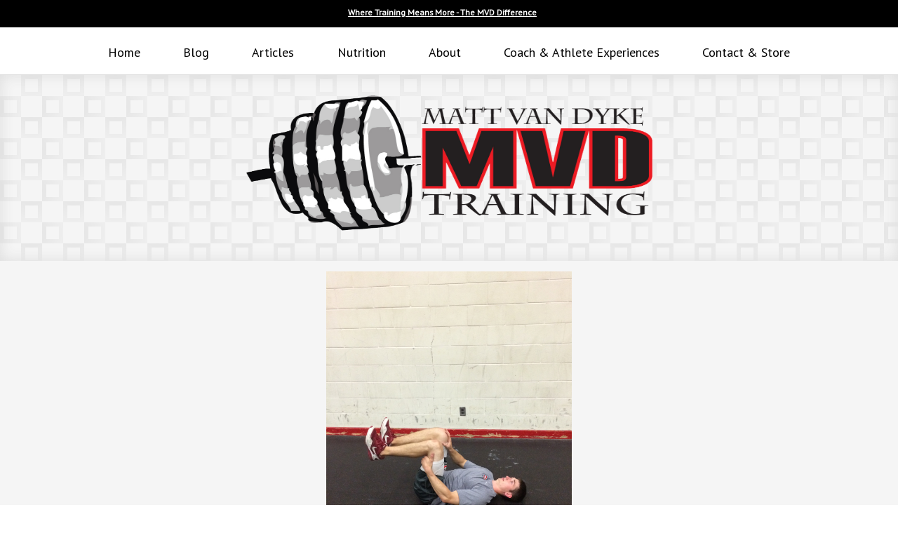

--- FILE ---
content_type: text/html; charset=utf-8
request_url: https://vandykestrength.com/mobility_pushpull
body_size: 2118
content:
<!DOCTYPE html PUBLIC "-//W3C//DTD XHTML 1.0 Transitional//EN"
        "http://www.w3.org/TR/xhtml1/DTD/xhtml1-transitional.dtd">
        <html xmlns="http://www.w3.org/1999/xhtml">
            <head>
                <title>Van Dyke Strength</title>
                <meta charset="utf-8">
                
                <meta property="og:description" name="description" content="This is a site about strength training with Matthew Van Dyke">
<meta name="keywords" content="strength,training,Van Dyke,VanDyke,Matthew,Matt Van Dyke,St. Cloud">
<meta property="og:title" content="Van Dyke Strength">
<meta property="og:type" content="website">
<meta property="og:url" content="https://vandykestrength.com/mobility_pushpull">
<meta name="twitter:card" content="summary">
<meta name="generator" content="liveSite - https://livesite.com">
<link rel="canonical" href="https://vandykestrength.com/mobility_pushpull">

                <link rel="stylesheet" type="text/css" href="/aria.css?v=1610393624"><!-- Start liveSite dynamic code -->
            <script type="text/javascript">
                var software_path = "/";
                var software_directory = "livesite";
                var software_token = "118bee18a21dbb3aae0ca1b4d235ea7c";
                var software_device_type = "desktop";
                var software_page_id = 726;
                
                
            </script>
            <script src="//ajax.googleapis.com/ajax/libs/jquery/1.7.2/jquery.min.js"></script>
                <script src="//ajax.googleapis.com/ajax/libs/jqueryui/1.8.21/jquery-ui.min.js"></script>
            
            <script type="text/javascript" src="/livesite/frontend.min.js?v=1590956150"></script>
            
            <!-- End liveSite dynamic code -->
            </head>
            <body class="one_column public-1col-home home">
                    <div id="site_border">
                        <div id="site_top"><div class="wrap"><div class="rband r1 clr"><div class="rwrap r1"><div class="r1c1 login_site-login c1" style="float: left; width: 24.4%; padding: .1em;"><div class="software_login_region">
            <a style="text-decoration: none; display:none;" href="/user-login-register">Login or Register</a>
            
            
        </div></div><div class="r1c2 cregion_site-tools c2" style="float: left; width: 24.4%; padding: .1em;"><p style="text-align: center;"><span style="text-decoration: underline;"><a href="http://vandykestrength.com/pages/MVD_difference"><strong>Where Training Means More - The MVD Difference</strong></a></span></p></div><div class="r1c3 cart c3" style="float: left; width: 24.4%; padding: .1em;"><cart></cart></div><div class="r1c4 cregion_site-search c4" style="float: left; width: 24.4%; padding: .1em;"></div></div></div></div></div>
                        <div id="site_header"><div class="wrap"><div class="rband r1 clr"><div class="rwrap r1"><div class="r1c1 cregion_site-header c1"></div></div></div><div class="rband r2 clr"><div class="rwrap r2"><div class="r2c1 menu_main-menu c1"><ul id="software_menu_main-menu" class="software_menu"><li id="software_menu_item_192" class="top_level first"><a href="/home" class="top_level first">Home</a></li><li id="software_menu_item_342" class="top_level"><a href="/blog" class="top_level">Blog</a></li><li id="software_menu_item_173" class="top_level"><a href="/articles" class="top_level">Articles</a></li><li id="software_menu_item_343" class="top_level"><a href="/nutrition" class="top_level">Nutrition</a></li><li id="software_menu_item_330" class="top_level"><a href="/about" class="top_level">About</a></li><li id="software_menu_item_340" class="top_level"><a href="http://vandykestrength.com/pages/athlete_experiences_list" class="top_level">Coach &amp; Athlete Experiences</a></li><li id="software_menu_item_329" class="top_level"><a href="/contact" class="top_level">Contact &amp; Store</a></li></ul><script>software.init_menu({name: "main-menu", effect: "popup", first_level_popup_position: "bottom", second_level_popup_position: "right"})</script><div style="clear: both"></div></div></div></div></div></div>
                        <div id="area_border">
                            <div id="area_header"><div class="wrap"><div class="rband r1 clr"><div class="rwrap r1"><div class="r1c1 cregion_public-header c1"><p>
<script type="text/javascript" src="/bootstrap.js"></script>
</p>
<p style="text-align: center;"><img style="display: block; margin-left: auto; margin-right: auto;" title="logo.jpg" src="/logo.png" alt="logo.png" width="580" height="193" /></p></div></div></div><div class="rband r2 clr"><div class="rwrap r2"><div class="r2c1 ad_home-ad-region c1"></div></div></div></div></div>
                            <div id="page_wrapper">
                                <div id="page_border">
                                    <div id="page_header"><div class="wrap"><div class="rband r1 clr"><div class="rwrap r1"><div class="r1c1 system c1"></div></div></div></div></div>
                                    <div id="page_content"><div class="wrap"><div class="rband r1 clr"><div class="rwrap r1"><div class="r1c1 pregion c1"><p><img style="display: block; margin-left: auto; margin-right: auto;" title="Dead_Bug_Push-Pull.JPG" src="/Dead_Bug_Push-Pull.JPG" alt="Dead_Bug_Push-Pull.JPG" width="350" height="467" /></p>
<p><img style="display: block; margin-left: auto; margin-right: auto;" title="Dead_Bug_Push-Pull_2_.JPG" src="/Dead_Bug_Push-Pull_2_.JPG" alt="Dead_Bug_Push-Pull_2_.JPG" width="350" height="467" /></p></div></div></div></div></div>
                                    <div id="page_footer"></div>
                                </div>
                                <div id="area_footer"><div class="wrap"><div class="rband r1 clr"><div class="rwrap r1"><div class="r1c1 cregion_public-footer c1"><hr />
<p style="text-align: center;"><strong>"Comfort is the enemy of achievement</strong><strong>"</strong></p>
<p style="text-align: center;"><img title="logo.png" src="/logo.png" alt="logo.png" width="85" height="38" /></p>
<p id="lastModified" style="text-align: center;">&nbsp;</p>
<script type="text/javascript" src="/jquery-1.11.1.js"></script>
<script type="text/javascript" src="/lastModified.js"></script></div></div></div></div></div>
                            </div>
                        </div>
                        <div id="site_footer_border">
                            <div id="site_footer"><div class="wrap"><div class="rband r1 clr"><div class="rwrap r1"><div class="r1c1 cregion_site-links2 c1"><table style="width: 100%;" border="0">
<tbody>
<tr>
<td valign="top">
<p>&nbsp;</p>
</td>
<td style="width: 5%;" valign="top">
<table style="height: 188px; width: 292px;" border="0">
<tbody>
<tr>
<td valign="top">
<h5>Site Links</h5>
<ul>
<li><a href="/">Home</a></li>
<li><a href="/articles">Articles</a></li>
<li><span style="text-decoration: underline;">About</span></li>
<li><a href="/contact">Contact</a></li>
</ul>
</td>
</tr>
</tbody>
</table>
</td>
<td valign="top">&nbsp;</td>
<td style="width: 5%;" valign="top">&nbsp;</td>
</tr>
</tbody>
</table></div></div></div><div class="rband r2 clr"><div class="rwrap r2"><div class="r2c1 cregion_site-footer c1"><p align="center">Van Dyke Strength &nbsp;<script id="software_email_link_script">software.output_email_link('PG4gdWVycz0iem52eWdiOnpuZ2d1cmoueC5pbmFxbHhyQHR6bnZ5LnBieiIgZ25ldHJnPSJfb3luYXgiPjxmY25hPnpuZ2d1cmoueC5pbmFxbHhyQHR6bnZ5LnBiejwvZmNuYT48L24+')</script><noscript>You may enable JavaScript to see this email address.</noscript></p></div></div></div></div></div>
                        </div>
                    </div>
                </body>
        </html>

--- FILE ---
content_type: text/css;charset=utf-8
request_url: https://vandykestrength.com/aria.css?v=1610393624
body_size: 12918
content:
@import url(https://fonts.googleapis.com/css?family=PT+Sans|Arvo); /* browsers require @import before any other css */
/* normalize.css 2012-02-29 (minified) */
article,aside,details,figcaption,figure,footer,header,hgroup,nav,section,summary{display:block}audio,canvas,video{display:inline-block;*display:inline;*zoom:1}audio:not([controls]){display:none}[hidden]{display:none}html{font-size:100%;-webkit-text-size-adjust:100%;-ms-text-size-adjust:100%}html,button,input,select,textarea{font-family:sans-serif}body{margin:0}a:focus{outline:thin dotted}a:hover,a:active{outline:0}h1{font-size:2em;margin:0.67em 0}h2{font-size:1.5em;margin:0.83em 0}h3{font-size:1.17em;margin:1em 0}h4{font-size:1em;margin:1.33em 0}h5{font-size:0.83em;margin:1.67em 0}h6{font-size:0.75em;margin:2.33em 0}abbr[title]{border-bottom:1px dotted}b,strong{font-weight:bold}blockquote{margin:1em 40px}dfn{font-style:italic}mark{background:#ff0;color:#000}p,pre{margin:1em 0}pre,code,kbd,samp{font-family:monospace, serif;_font-family:'courier new', monospace;font-size:1em}pre{white-space:pre;white-space:pre-wrap;word-wrap:break-word}q{quotes:none}q:before,q:after{content:'';content:none}small{font-size:75%}sub,sup{font-size:75%;line-height:0;position:relative;vertical-align:baseline}sup{top:-0.5em}sub{bottom:-0.25em}dl,menu,ol,ul{margin:1em 0}dd{margin:0 0 0 40px}menu,ol,ul{padding:0 0 0 40px}nav ul,nav ol{list-style:none;list-style-image:none}img{border:0;-ms-interpolation-mode:bicubic}svg:not(:root){overflow:hidden}figure{margin:0}form{margin:0}fieldset{border:1px solid #c0c0c0;margin:0 2px;padding:0.35em 0.625em 0.75em}legend{border:0;padding:0;white-space:normal;*margin-left:-7px}button,input,select,textarea{font-size:100%;margin:0;vertical-align:baseline;*vertical-align:middle}button,input{line-height:normal}button,input[type=""button""],input[type=""reset""],input[type=""submit""]{cursor:pointer;-webkit-appearance:button;*overflow:visible}button[disabled],input[disabled]{cursor:default}input[type=""checkbox""],input[type=""radio""]{box-sizing:border-box;padding:0;*height:13px;*width:13px}input[type=""search""]{-webkit-appearance:textfield;-moz-box-sizing:content-box;-webkit-box-sizing:content-box;box-sizing:content-box}input[type=""search""]::-webkit-search-decoration,input[type=""search""]::-webkit-search-cancel-button{-webkit-appearance:none}button::-moz-focus-inner,input::-moz-focus-inner{border:0;padding:0}textarea{overflow:auto;vertical-align:top}

body
{
padding: 0.01em;
margin: 0em 0em 0em 0em;
font-family: 'PT Sans',sans-serif;
color: #444444;
font-size: .9em;
line-height: 1.5em;
}
h1, h2, h3, h4, h5, h6
{
margin-top: 0px;
margin-bottom: 0px;
font-weight: normal;
line-height: 1.5em;
font-family: 'Arvo',serif;
}
h1
{
font-size: 200%;
}
h2
{
font-size: 175%;
}
h3
{
font-size: 150%;
}
h4
{
font-size: 135%;
}
h5
{
font-size: 120%;
}
h6
{
font-size: 110%;
}
a:link, a:active, a:visited
{
color: #000000;
}
a:hover, a:focus
{
color: #666666;
}
p
{
margin-top: 0em;
margin-right: 0em;
margin-bottom: 1em;
margin-left: 0em;
}
input, select
{
font-family: 'PT Sans',sans-serif;
}
input, select,
.software_input_text,
.software_input_password,
.software_select,
.software_textarea
{
margin: 0em;
vertical-align: middle;
font-size: 100%;
background: #FFFFFF;
padding-top: .2em !important;
padding-right: .25em !important;
padding-bottom: .2em !important;
padding-left: .25em !important;
font-family: 'PT Sans',sans-serif;
border: 1px #DDDDDD solid;
-moz-border-radius-topleft: 2px;
-webkit-border-top-left-radius: 2px;
border-top-left-radius: 2px;
-moz-border-radius-topright: 2px;
-webkit-border-top-right-radius: 2px;
border-top-right-radius: 2px;
-moz-border-radius-bottomleft: 2px;
-webkit-border-bottom-left-radius: 2px;
border-bottom-left-radius: 2px;
-moz-border-radius-bottomright: 2px;
-webkit-border-bottom-right-radius: 2px;
border-bottom-right-radius: 2px;
}
input[type=submit],
select.software_select
{
-webkit-appearance: none;
}
.software_comments .software_textarea
{
width: 98%;
}
select.software_select option
{
color: #000000 !important;
background: #FFFFFF !important;
border: none !important;
margin: 0 !important;
padding: 0 .25em 0 .25em !important;
-moz-border-radius: 0 !important;
-webkit-border-radius: 0 !important;
border-radius: 0 !important;
-moz-box-shadow: 0 !important;
-webkit-box-shadow: 0 !important;
box-shadow: 0 !important;
}
.software_input_radio, .software_input_checkbox
{
height: 1em;
width: 1em;
line-height: 1em;
}
b
{
padding: 0;
margin: 0;
}
blockquote
{
font-style: italic;
font-size: 110%;
}
blockquote p
{
padding: .5em .75em;
margin: 0em;
}
blockquote,ul,ol
{
margin-top: 0em;
margin-bottom: 1em;
}
hr
{
background: #525252;
color: #525252;
border: 1px;
height: 1px;
}
img, a img
{
border: none;
text-decoration: none;
}
pre
{
font-size: larger;
}
ol
{
list-style-type: decimal;
}
ul
{
list-style-type: disc;
}
#site_border
{
margin-left: auto;
margin-right: auto;
background: #F5F5F5;
}
#email_border
{
width: 700px !important;
background: #F2F2F2;
margin-left: auto;
margin-right: auto;
}
#mobile_border
{
background: #F2F2F2;
}
#site_top a:link,#site_top a:active,#site_top a:visited
{
color: #FFFFFF;
}
#site_top
{
padding-top: .45em !important;
background: #000000;
color: #FFFFFF;
font-size: 85%;
}
#site_header h1
{
font-size: 250%;
}
#site_header h1,#site_header h2,#site_header h3,#site_header h4,#site_header h5,#site_header h6
{
margin-top: 0px;
margin-right: 0px;
margin-bottom: 0px;
margin-left: 0px;
font-family: 'PT Sans',sans-serif;
}
#site_header
{
border-bottom: 1px #DEDEDE solid;
background: #FFFFFF;
padding-top: .5em !important;
padding-bottom: .25em !important;
}
#area_header h1
{
margin-bottom: 0em;
}
#area_header h2
{
margin-bottom: .5em;
}
#page_wrapper
{
padding-top: 1em !important;
}
#page_border
{
padding-bottom: 1em !important;
}
#sidebar
{
width: 24% !important;
border-left: 1px #DCDCDC solid;
margin-bottom: 1em;
padding-left: 2em !important;
}
#sidebar .r1c1
{
border: 0px solid;
-moz-border-radius-topleft: px;
-webkit-border-top-left-radius: px;
border-top-left-radius: px;
-moz-border-radius-topright: px;
-webkit-border-top-right-radius: px;
border-top-right-radius: px;
-moz-border-radius-bottomleft: px;
-webkit-border-bottom-left-radius: px;
border-bottom-left-radius: px;
-moz-border-radius-bottomright: px;
-webkit-border-bottom-right-radius: px;
border-bottom-right-radius: px;
}
#site_footer
{
border-top: 5px #DEDEDE solid;
}
#site_footer .r2c1 a:link,#site_footer .r2c1 a:active,#site_footer .r2c1 a:visited
{
text-decoration: none;
color: #BFBFBF;
}
#site_footer .r2c1 a:hover,#site_footer .r2c1 a:focus
{
color: #DCDCDC;
}
#site_footer .r2c1
{
font-size: .8em;
color: #888888;
}
#site_footer .r5c1
{
margin-bottom: 1em;
}
#software_ad_region_home-ad-region.software_ad_region_dynamic
{
position: relative;
width: 1200px;
height: 450px;
margin-top: 0px;
margin-right: 0px;
margin-bottom: 0px;
padding-top: 0px !important;
padding-right: 0px !important;
padding-bottom: 0px !important;
padding-left: 0px !important;
background: #FFFFFF;
margin-left: 0px;
font-style: normal;
-moz-box-shadow: 0px 0px 20px #CDCDCD;
-webkit-box-shadow: 0px 0px 20px #CDCDCD;
box-shadow: 0px 0px 20px #CDCDCD;
}
#software_ad_region_home-ad-region.software_ad_region_dynamic .items_container
{
overflow: auto;
overflow-x: hidden;
position: relative;
clear: left;
width: 1200px;
height: 450px;
}
#software_ad_region_home-ad-region.software_ad_region_dynamic .item
{
width: 1200px;
height: 450px;
}
#software_ad_region_home-ad-region.software_ad_region_dynamic ul.menu
{
list-style: none;
position: absolute;
z-index: 1;
margin: 0em;
padding: 0em;
bottom: 0px;
right: 0px;
}
#software_ad_region_home-ad-region.software_ad_region_dynamic ul.menu li
{
list-style: none;
display: inline;
margin-right: .1em;
margin-left: .1em;
}
#software_ad_region_home-ad-region.software_ad_region_dynamic ul.menu li a
{
border: 1px #D6D6D6 solid;
padding-top: .2em !important;
padding-right: 1em !important;
padding-bottom: .2em !important;
padding-left: 1em !important;
background: #FFFFFF;
font-size: 50%;
font-style: normal;
color: #A6A6A6;
text-decoration: none;
-moz-border-radius-topleft: 5px;
-webkit-border-top-left-radius: 5px;
border-top-left-radius: 5px;
-moz-border-radius-topright: 5px;
-webkit-border-top-right-radius: 5px;
border-top-right-radius: 5px;
-moz-border-radius-bottomleft: 5px;
-webkit-border-bottom-left-radius: 5px;
border-bottom-left-radius: 5px;
-moz-border-radius-bottomright: 5px;
-webkit-border-bottom-right-radius: 5px;
border-bottom-right-radius: 5px;
}
#software_ad_region_home-ad-region.software_ad_region_dynamic ul.menu li a:hover, #software_ad_region_home-ad-region .software_ad_region_dynamic ul.menu li a:focus
{
font-weight: bold;
border: 1px #A6A6A6 solid;
color: #FFFFFF;
background: #999999;
-moz-border-radius-topleft: 5px;
-webkit-border-top-left-radius: 5px;
border-top-left-radius: 5px;
-moz-border-radius-topright: 5px;
-webkit-border-top-right-radius: 5px;
border-top-right-radius: 5px;
-moz-border-radius-bottomleft: 5px;
-webkit-border-bottom-left-radius: 5px;
border-bottom-left-radius: 5px;
-moz-border-radius-bottomright: 5px;
-webkit-border-bottom-right-radius: 5px;
border-bottom-right-radius: 5px;
}
#software_ad_region_home-ad-region.software_ad_region_dynamic ul.menu li a.current
{
font-weight: bold;
border: 1px #A6A6A6 solid;
color: #FFFFFF;
background: #999999;
-moz-border-radius-topleft: 5px;
-webkit-border-top-left-radius: 5px;
border-top-left-radius: 5px;
-moz-border-radius-topright: 5px;
-webkit-border-top-right-radius: 5px;
border-top-right-radius: 5px;
-moz-border-radius-bottomleft: 5px;
-webkit-border-bottom-left-radius: 5px;
border-bottom-left-radius: 5px;
-moz-border-radius-bottomright: 5px;
-webkit-border-bottom-right-radius: 5px;
border-bottom-right-radius: 5px;
}
#software_ad_region_home-ad-region.software_ad_region_dynamic .previous,
#software_ad_region_home-ad-region.software_ad_region_dynamic .next
{
top: 175px;
}
#software_ad_region_home-ad-region.software_ad_region_dynamic .item h5
{
margin-top: 1em;
margin-bottom: 0em;
margin-left: .1em;
font-weight: bold;
margin-right: .1em;
border: 1px #A6A6A6 solid;
padding-top: .2em !important;
padding-right: 1em !important;
padding-bottom: 0px !important;
padding-left: 0em !important;
background: #FFFFFF;
font-size: 50%;
color: #A6A6A6;
font-style: normal;
-moz-border-radius-topleft: 5px;
-webkit-border-top-left-radius: 5px;
border-top-left-radius: 5px;
-moz-border-radius-topright: 5px;
-webkit-border-top-right-radius: 5px;
border-top-right-radius: 5px;
-moz-border-radius-bottomleft: 5px;
-webkit-border-bottom-left-radius: 5px;
border-bottom-left-radius: 5px;
-moz-border-radius-bottomright: 5px;
-webkit-border-bottom-right-radius: 5px;
border-bottom-right-radius: 5px;
-moz-box-shadow: 0px 0px 20px #CDCDCD;
-webkit-box-shadow: 0px 0px 20px #CDCDCD;
box-shadow: 0px 0px 20px #CDCDCD;
}
#software_ad_region_home-ad-region.software_ad_region_dynamic .item h6
{
border: 1px #A6A6A6 solid;
background: #FFFFFF;
font-weight: bold;
padding-top: .2em !important;
padding-right: 1em !important;
padding-bottom: 0px !important;
padding-left: 0em !important;
font-style: normal;
margin-top: 1em;
margin-bottom: 0em;
color: #A6A6A6;
margin-left: .1em;
font-size: 50%;
margin-right: .1em;
-moz-border-radius-topleft: 5px;
-webkit-border-top-left-radius: 5px;
border-top-left-radius: 5px;
-moz-border-radius-topright: 5px;
-webkit-border-top-right-radius: 5px;
border-top-right-radius: 5px;
-moz-border-radius-bottomleft: 5px;
-webkit-border-bottom-left-radius: 5px;
border-bottom-left-radius: 5px;
-moz-border-radius-bottomright: 5px;
-webkit-border-bottom-right-radius: 5px;
border-bottom-right-radius: 5px;
-moz-box-shadow: 0px 0px 20px #CDCDCD;
-webkit-box-shadow: 0px 0px 20px #CDCDCD;
box-shadow: 0px 0px 20px #CDCDCD;
}
#software_ad_region_home-ad-region.software_ad_region_dynamic .item a:link,#software_ad_region_home-ad-region.software_ad_region_dynamic .item a:active,#software_ad_region_home-ad-region.software_ad_region_dynamic .item a:visited
{
margin-top: 0px;
margin-bottom: 0px;
margin-left: 0em;
padding-top: 0px !important;
padding-right: 0em !important;
padding-bottom: 0px !important;
padding-left: 0em !important;
margin-right: 0em;
}
#software_ad_region_home-ad-region.software_ad_region_dynamic .item a:hover,#software_ad_region_home-ad-region.software_ad_region_dynamic .item a:focus
{
margin-top: 0px;
margin-right: 0em;
margin-bottom: 0px;
margin-left: 0em;
padding-top: 0px !important;
padding-right: 0em !important;
padding-bottom: 0px !important;
padding-left: 0em !important;
}
#software_ad_region_home-ad-region.software_ad_region_dynamic .item img.image-secondary,#software_ad_region_home-ad-region.software_ad_region_dynamic .item img.image-left-secondary,#software_ad_region_home-ad-region.software_ad_region_dynamic .item img.image-right-secondary
{
margin-top: 1em;
margin-bottom: 0em;
margin-left: 1em;
}
#software_ad_region_home-ad-region.software_ad_region_dynamic .item img.image-primary,#software_ad_region_home-ad-region.software_ad_region_dynamic .item img.image-left-primary,#software_ad_region_home-ad-region.software_ad_region_dynamic .item img.image-right-primary
{
margin-top: 1em;
margin-bottom: 0em;
margin-left: 1em;
}
#software_ad_region_home-mobile-ad-region.software_ad_region_dynamic
{
position: relative;
width: 340px;
height: 159px;
}
#software_ad_region_home-mobile-ad-region.software_ad_region_dynamic .items_container
{
overflow: auto;
overflow-x: hidden;
position: relative;
clear: left;
width: 340px;
height: 159px;
}
#software_ad_region_home-mobile-ad-region.software_ad_region_dynamic .item
{
width: 340px;
height: 159px;
}
#software_ad_region_home-mobile-ad-region.software_ad_region_dynamic ul.menu
{
list-style: none;
position: absolute;
z-index: 1;
margin: 0em;
padding: 0em;
}
#software_ad_region_home-mobile-ad-region.software_ad_region_dynamic ul.menu li
{
list-style: none;
display: inline;
margin: 0em;}
#software_ad_region_home-mobile-ad-region.software_ad_region_dynamic ul.menu li a
{
border: 1px #D6D6D6 solid;
padding-top: .2em !important;
padding-right: 1em !important;
padding-bottom: .2em !important;
padding-left: 1em !important;
background: #FFFFFF;
font-size: 50%;
font-style: normal;
color: #A6A6A6;
text-decoration: none;
-moz-border-radius-topleft: 5px;
-webkit-border-top-left-radius: 5px;
border-top-left-radius: 5px;
-moz-border-radius-topright: 5px;
-webkit-border-top-right-radius: 5px;
border-top-right-radius: 5px;
-moz-border-radius-bottomleft: 5px;
-webkit-border-bottom-left-radius: 5px;
border-bottom-left-radius: 5px;
-moz-border-radius-bottomright: 5px;
-webkit-border-bottom-right-radius: 5px;
border-bottom-right-radius: 5px;
}
#software_ad_region_home-mobile-ad-region.software_ad_region_dynamic ul.menu li a:hover, #software_ad_region_home-mobile-ad-region .software_ad_region_dynamic ul.menu li a:focus
{
font-weight: bold;
border: 1px #A6A6A6 solid;
color: #FFFFFF;
background: #999999;
-moz-border-radius-topleft: 5px;
-webkit-border-top-left-radius: 5px;
border-top-left-radius: 5px;
-moz-border-radius-topright: 5px;
-webkit-border-top-right-radius: 5px;
border-top-right-radius: 5px;
-moz-border-radius-bottomleft: 5px;
-webkit-border-bottom-left-radius: 5px;
border-bottom-left-radius: 5px;
-moz-border-radius-bottomright: 5px;
-webkit-border-bottom-right-radius: 5px;
border-bottom-right-radius: 5px;
}
#software_ad_region_home-mobile-ad-region.software_ad_region_dynamic ul.menu li a.current
{
font-weight: bold;
border: 1px #A6A6A6 solid;
color: #FFFFFF;
background: #999999;
-moz-border-radius-topleft: 5px;
-webkit-border-top-left-radius: 5px;
border-top-left-radius: 5px;
-moz-border-radius-topright: 5px;
-webkit-border-top-right-radius: 5px;
border-top-right-radius: 5px;
-moz-border-radius-bottomleft: 5px;
-webkit-border-bottom-left-radius: 5px;
border-bottom-left-radius: 5px;
-moz-border-radius-bottomright: 5px;
-webkit-border-bottom-right-radius: 5px;
border-bottom-right-radius: 5px;
}
.menu_main-menu
{
margin: 0 auto;
padding-top: .5em !important;
padding-right: 0px !important;
padding-bottom: .5em !important;
padding-left: 0px !important;
}
#software_menu_main-menu.software_menu,
#software_menu_main-menu.software_menu ul
{
padding: 0;
margin: 0;
list-style-type: none;
text-align: center;
*text-align: left;
}
#software_menu_main-menu.software_menu li
{
position: relative;
padding: 0;
float: none;
margin: 0em;
text-align: left;
display: inline-block;
*display: inline;
*float: left;
}
#software_menu_main-menu.software_menu li a
{
display: block;
outline: none;
padding-top: .6em !important;
padding-right: 1.7em !important;
padding-bottom: .6em !important;
padding-left: 1.7em !important;
font-size: 125%;
text-decoration: none;
}
#software_menu_main-menu.software_menu a.on,
#software_menu_main-menu.software_menu a.current,
#software_menu_main-menu.software_menu a:hover,
#software_menu_main-menu.software_menu a:focus
{
text-decoration: none;
}
#software_menu_main-menu.software_menu li ul
{
width: auto;
position: absolute;
display: none;
top: 50px;
left: 0;
padding-top: 1em !important;
padding-bottom: 1em !important;
background: #FFFFFF;
border: 1px #DFDFDF solid;
-moz-border-radius-topleft: 0px;
-webkit-border-top-left-radius: 0px;
border-top-left-radius: 0px;
-moz-border-radius-topright: 0px;
-webkit-border-top-right-radius: 0px;
border-top-right-radius: 0px;
-moz-border-radius-bottomleft: 7px;
-webkit-border-bottom-left-radius: 7px;
border-bottom-left-radius: 7px;
-moz-border-radius-bottomright: 7px;
-webkit-border-bottom-right-radius: 7px;
border-bottom-right-radius: 7px;
}
#software_menu_main-menu.software_menu li li
{
padding: 0em;
margin: 0;
width: auto;
}
#software_menu_main-menu.software_menu li li a
{
outline: none;
padding-top: .2em !important;
padding-right: 0em !important;
padding-bottom: .2em !important;
padding-left: 2em !important;
font-size: 100%;
width: 150px !important;
}
#software_menu_main-menu.software_menu li li a.on,
#software_menu_main-menu.software_menu li li a.current,
#software_menu_main-menu.software_menu li li a:hover,
#software_menu_main-menu.software_menu li li a:focus
{
}
.menu_mobile-menu
{
margin: 0 auto;
padding-top: .9em !important;
padding-right: 0em !important;
padding-bottom: .9em !important;
padding-left: 0em !important;
background: #333333;
margin-bottom: 1em;
}
#software_menu_mobile-menu.software_menu,
#software_menu_mobile-menu.software_menu ul
{
padding: 0;
margin: 0;
list-style-type: none;
text-align: left;
*text-align: left;
}
#software_menu_mobile-menu.software_menu li
{
position: relative;
padding: 0;
float: none;
margin: 0em;
text-align: left;
}
#software_menu_mobile-menu.software_menu li a
{
display: block;
outline: none;
padding-top: .5em !important;
padding-bottom: .5em !important;
font-size: 150%;
text-decoration: none;
}
#software_menu_mobile-menu.software_menu a.on,
#software_menu_mobile-menu.software_menu a.current,
#software_menu_mobile-menu.software_menu a:hover,
#software_menu_mobile-menu.software_menu a:focus
{
padding-top: .5em !important;
padding-bottom: .5em !important;
font-size: 150%;
text-decoration: none;
}
#software_menu_mobile-menu.software_menu li ul
{
width: auto;
position: static;
display: none;
top: 0;
left: 0;
padding-bottom: 1em !important;
}
#software_menu_mobile-menu.software_menu li li
{
padding: 0em;
margin: 0;
width: auto;
margin-left: 1em;
}
#software_menu_mobile-menu.software_menu li li a
{
outline: none;
padding-top: .5em !important;
padding-bottom: .5em !important;
font-size: 150%;
text-decoration: none;
}
#software_menu_mobile-menu.software_menu li li a.on,
#software_menu_mobile-menu.software_menu li li a.current,
#software_menu_mobile-menu.software_menu li li a:hover,
#software_menu_mobile-menu.software_menu li li a:focus
{
text-decoration: none;
font-size: 150%;
padding-top: .5em !important;
padding-bottom: .5em !important;
}
/* <custom_formats> */
.background-primary{}
.background-secondary{}
.color-primary{}
.color-secondary{}
.heading-primary{}
.heading-secondary{}
.image-primary{}
.image-secondary{}
.image-left-primary{}
.image-left-secondary{}
.image-right-primary{}
.image-right-secondary{}
.image-desktop-hide{}
.image-mobile-hide{}
.link-button-primary-large{}
.link-button-primary-small{}
.link-button-secondary-large{}
.link-button-secondary-small{}
.link-menu-item{}
.link-content-more{}
.link-desktop-hide{}
.link-mobile-hide{}
.list-accordion{}
.list-accordion-expanded{}
.list-tabs{}
.paragraph-box-primary{}
.paragraph-box-secondary{}
.paragraph-box-example{}
.paragraph-box-notice{}
.paragraph-box-warning{}
.paragraph-no-margin{}
.paragraph-no-margin-top{}
.paragraph-no-margin-bottom{}
.paragraph-indent{}
.paragraph-desktop-hide{}
.paragraph-mobile-hide{}
.table-primary{}
.table-secondary{}
.table-left{}
.table-right{}
.table-center{}
.table-desktop-hide{}
.table-mobile-hide{}
.table-row-header{}
.table-row-body{}
.table-row-footer{}
.table-cell-header{}
.table-cell-data{}
.table-cell-mobile-fill{}
.table-cell-mobile-wrap{}
.table-cell-mobile-hide{}
.table-cell-desktop-hide{}
.text-box-primary{}
.text-box-secondary{}
.text-box-example{}
.text-box-notice{}
.text-box-warning{}
.text-desktop-hide{}
.text-mobile-hide{}
.text-highlighter{}
.text-fine-print{}
.text-annotate{}
.text-quote{}
.video-primary{}
.video-secondary{}
.video-left-primary{}
.video-left-secondary{}
.video-right-primary{}
.video-right-secondary{}
.video-desktop-hide{}
.video-mobile-hide{}
/* </custom_formats> */
.video-primary object,
.video-primary iframe,
.video-primary video
{
display: block;
}
img.image-primary
{
margin-right: auto;
margin-left: auto;
}
img.image-left-primary,
.video-left-primary object,
.video-left-primary iframe,
.video-left-primary video
{
float: left;
margin-left: 0em;
margin-top: 0em;
margin-right: 1em;
}
img.image-right-primary,
.video-right-primary object,
.video-right-primary iframe,
.video-right-primary video
{
float: right;
margin-right: 0em;
margin-top: 0em;
margin-left: 1em;
}
img.image-primary,
img.image-left-primary,
img.image-right-primary,
.video-primary object,
.video-primary iframe,
.video-primary video,
.video-left-primary object,
.video-left-primary iframe,
.video-left-primary video,
.video-right-primary object,
.video-right-primary iframe,
.video-right-primary video
{
border: 1px #DCDCDC solid;
padding-top: .5em !important;
padding-right: .5em !important;
padding-bottom: .5em !important;
padding-left: .5em !important;
margin-bottom: .5em;
-moz-box-shadow: 0px 0px 7px #DCDCDC;
-webkit-box-shadow: 0px 0px 7px #DCDCDC;
box-shadow: 0px 0px 7px #DCDCDC;
}
.video-secondary object,
.video-secondary iframe,
.video-secondary video
{
display: block;
}
img.image-secondary
{
margin-right: auto;
margin-left: auto;
}
img.image-left-secondary,
.video-left-secondary object,
.video-left-secondary iframe,
.video-left-secondary video
{
float: left;
margin-top: 0em;
margin-left: 0em;
margin-right: 1em;
}
img.image-right-secondary,
.video-right-secondary object,
.video-right-secondary iframe,
.video-right-secondary video
{
float: right;
margin-top: 0em;
margin-right: 0em;
margin-left: 1em;
}
img.image-secondary,
img.image-left-secondary,
img.image-right-secondary,
.video-secondary object,
.video-secondary iframe,
.video-secondary video,
.video-left-secondary object,
.video-left-secondary iframe,
.video-left-secondary video,
.video-right-secondary object,
.video-right-secondary iframe,
.video-right-secondary video
{
margin-bottom: .5em;
border: 1px #DCDCDC solid;
}
.software_input_submit,
a.link-button-primary-large,
a.link-button-primary-large:link,
a.link-button-primary-large:visited,
a.link-button-primary-large:active, 
a.link-button-primary-small,
a.link-button-primary-small:link,
a.link-button-primary-small:visited,
a.link-button-primary-small:active,
.software_input_submit_primary,
a.software_input_submit_primary:link,
a.software_input_submit_primary:visited,
a.software_input_submit_primary:active,
.software_input_submit_small_primary,
a.software_input_submit_small_primary:link,
a.software_input_submit_small_primary:visited,
a.software_input_submit_small_primary:active,
.software_button_primary,
a.software_button_primary:link,
a.software_button_primary:visited,
a.software_button_primary:active,
.software_button_small_primary,
a.software_button_small_primary:link,
a.software_button_small_primary:visited,
a.software_button_small_primary:active,
.more_detail a
{
padding: .5em .75em !important;
text-decoration: none !important;
display: inline-block;
line-height: normal !important;
cursor: pointer !important;
text-align: center !important;
vertical-align: middle !important;
border: 1px solid #525252 !important;
color: #FFFFFF !important;
background: repeat-x !important;
-moz-border-radius-topleft: 4px;
-webkit-border-top-left-radius: 4px;
border-top-left-radius: 4px;
-moz-border-radius-topright: 4px;
-webkit-border-top-right-radius: 4px;
border-top-right-radius: 4px;
-moz-border-radius-bottomleft: 4px;
-webkit-border-bottom-left-radius: 4px;
border-bottom-left-radius: 4px;
-moz-border-radius-bottomright: 4px;
-webkit-border-bottom-right-radius: 4px;
border-bottom-right-radius: 4px;
background-color: #525252 !important;
background: linear-gradient(bottom,#525252 50%,#CBCBCB 100%) !important;
background: -o-linear-gradient(bottom,#525252 50%,#CBCBCB 100%) !important;
background: -moz-linear-gradient(bottom,#525252 50%,#CBCBCB 100%) !important;
background: -webkit-linear-gradient(bottom,#525252 50%,#CBCBCB 100%) !important;
background: -ms-linear-gradient(bottom,#525252 50%,#CBCBCB 100%) !important;
background: -webkit-gradient(linear,left bottom,left top,color-stop(0.50,#525252),color-stop(1.0,#CBCBCB)) !important;
filter:  progid:DXImageTransform.Microsoft.gradient(GradientType=0,startColorstr='#747474', endColorstr='#525252') !important;
-ms-filter: "none" !important;
}
a.link-button-primary-small,
a.link-button-primary-small:link,
a.link-button-primary-small:visited,
a.link-button-primary-small:active,
.software_input_submit_small_primary,
a.software_input_submit_small_primary:link,
a.software_input_submit_small_primary:visited,
a.software_input_submit_small_primary:active,
.software_button_small_primary,
a.software_button_small_primary:link,
a.software_button_small_primary:visited,
a.software_button_small_primary:active
{
font-size: 75% !important;
}
.software_input_submit:hover,
.software_input_submit:focus,
a.link-button-primary-large:hover,
a.link-button-primary-large:focus,
a.link-button-primary-small:hover,
a.link-button-primary-small:focus,
.software_input_submit_primary:hover,
.software_input_submit_primary:focus,
a.software_input_submit_primary:hover,
a.software_input_submit_primary:focus,
.software_input_submit_small_primary:hover,
.software_input_submit_small_primary:focus,
.software_button_primary:hover,
.software_button_primary:focus,
a.software_button_primary:hover,
a.software_button_primary:focus,
.software_button_small_primary:focus,
.software_button_small_primary:focus,
a.software_button_small_primary:hover,
a.software_button_small_primary:focus,
.more_detail a:hover,
.more_detail a:focus
{
-moz-border-radius-topleft: 4px;
-webkit-border-top-left-radius: 4px;
border-top-left-radius: 4px;
-moz-border-radius-topright: 4px;
-webkit-border-top-right-radius: 4px;
border-top-right-radius: 4px;
-moz-border-radius-bottomleft: 4px;
-webkit-border-bottom-left-radius: 4px;
border-bottom-left-radius: 4px;
-moz-border-radius-bottomright: 4px;
-webkit-border-bottom-right-radius: 4px;
border-bottom-right-radius: 4px;
-moz-box-shadow: 0px 0px 3px #444444;
-webkit-box-shadow: 0px 0px 3px #444444;
box-shadow: 0px 0px 3px #444444;
background-color: #636363 !important;
background: linear-gradient(bottom,#636363 50%,#D0D0D0 100%) !important;
background: -o-linear-gradient(bottom,#636363 50%,#D0D0D0 100%) !important;
background: -moz-linear-gradient(bottom,#636363 50%,#D0D0D0 100%) !important;
background: -webkit-linear-gradient(bottom,#636363 50%,#D0D0D0 100%) !important;
background: -ms-linear-gradient(bottom,#636363 50%,#D0D0D0 100%) !important;
background: -webkit-gradient(linear,left bottom,left top,color-stop(0.50,#636363),color-stop(1.0,#D0D0D0)) !important;
filter:  progid:DXImageTransform.Microsoft.gradient(GradientType=0,startColorstr='#828282', endColorstr='#636363') !important;
-ms-filter: "none" !important;
}
a.link-button-secondary-large,
a.link-button-secondary-large:link,
a.link-button-secondary-large:visited,
a.link-button-secondary-large:active, 
a.link-button-secondary-small,
a.link-button-secondary-small:link,
a.link-button-secondary-small:visited,
a.link-button-secondary-small:active,
.software_input_submit_secondary,
a.software_input_submit_secondary:link,
a.software_input_submit_secondary:visited,
a.software_input_submit_secondary:active,
.software_input_submit_small_secondary,
a.software_input_submit_small_secondary:link,
a.software_input_submit_small_secondary:visited,
a.software_input_submit_small_secondary:active,
.software_button_secondary,
a.software_button_secondary:link,
a.software_button_secondary:visited,
a.software_button_secondary:active,
.software_button_small_secondary,
a.software_button_small_secondary:link,
a.software_button_small_secondary:visited,
a.software_button_small_secondary:active,
.software_button_tiny_secondary,
a.software_button_tiny_secondary:link,
a.software_button_tiny_secondary:visited,
a.software_button_tiny_secondary:active,
.software_input_submit_tiny_secondary,
a.software_input_submit_tiny_secondary:link,
a.software_input_submit_tiny_secondary:visited,
a.software_input_submit_tiny_secondary:active,
.software_menu_sequence a
{
padding: .5em .75em !important;
text-decoration: none !important;
display: inline-block;
line-height: normal !important;
cursor: pointer !important;
text-align: center !important;
vertical-align: middle !important;
border: 1px solid #DEDEDE !important;
border: 1px #CCCCCC solid !important;
color: #444444 !important;
background: repeat-x !important;
-moz-border-radius-topleft: 4px;
-webkit-border-top-left-radius: 4px;
border-top-left-radius: 4px;
-moz-border-radius-topright: 4px;
-webkit-border-top-right-radius: 4px;
border-top-right-radius: 4px;
-moz-border-radius-bottomleft: 4px;
-webkit-border-bottom-left-radius: 4px;
border-bottom-left-radius: 4px;
-moz-border-radius-bottomright: 4px;
-webkit-border-bottom-right-radius: 4px;
border-bottom-right-radius: 4px;
background-color: #DEDEDE !important;
background: linear-gradient(bottom,#DEDEDE 50%,#F5F5F5 100%) !important;
background: -o-linear-gradient(bottom,#DEDEDE 50%,#F5F5F5 100%) !important;
background: -moz-linear-gradient(bottom,#DEDEDE 50%,#F5F5F5 100%) !important;
background: -webkit-linear-gradient(bottom,#DEDEDE 50%,#F5F5F5 100%) !important;
background: -ms-linear-gradient(bottom,#DEDEDE 50%,#F5F5F5 100%) !important;
background: -webkit-gradient(linear,left bottom,left top,color-stop(0.50,#DEDEDE),color-stop(1.0,#F5F5F5)) !important;
filter:  progid:DXImageTransform.Microsoft.gradient(GradientType=0,startColorstr='#E4E4E4', endColorstr='#DEDEDE') !important;
-ms-filter: "none" !important;
}
a.link-button-secondary-small,
a.link-button-secondary-small:link,
a.link-button-secondary-small:visited,
a.link-button-secondary-small:active,
.software_input_submit_small_secondary,
a.software_input_submit_small_secondary:link,
a.software_input_submit_small_secondary:visited,
a.software_input_submit_small_secondary:active,
.software_button_small_secondary,
a.software_button_small_secondary:link,
a.software_button_small_secondary:visited,
a.software_button_small_secondary:active
{
font-size: 75% !important;
}
.software_button_tiny_secondary,
a.software_button_tiny_secondary:link,
a.software_button_tiny_secondary:visited,
a.software_button_tiny_secondary:active,
.software_input_submit_tiny_secondary,
a.software_input_submit_tiny_secondary:link,
a.software_input_submit_tiny_secondary:visited,
a.software_input_submit_tiny_secondary:active
{
font-size: 75% !important;
font-weight: normal !important;
padding: 2px 6px !important;
}
a.link-button-secondary-large:hover,
a.link-button-secondary-large:focus,
a.link-button-secondary-small:hover,
a.link-button-secondary-small:focus,
.software_input_submit_secondary:hover,
.software_input_submit_secondary:focus,
a.software_input_submit_secondary:hover,
a.software_input_submit_secondary:focus,
.software_input_submit_small_secondary:hover,
.software_input_submit_small_secondary:focus,
.software_button_secondary:hover,
.software_button_secondary:focus,
a.software_button_secondary:hover,
a.software_button_secondary:focus,
.software_button_small_secondary:focus,
.software_button_small_secondary:focus,
a.software_button_small_secondary:hover,
a.software_button_small_secondary:focus,
a.software_button_tiny_secondary:hover,
a.software_button_tiny_secondary:focus,
a.software_input_submit_tiny_secondary:hover,
a.software_input_submit_tiny_secondary:focus
{
-moz-border-radius-topleft: 4px;
-webkit-border-top-left-radius: 4px;
border-top-left-radius: 4px;
-moz-border-radius-topright: 4px;
-webkit-border-top-right-radius: 4px;
border-top-right-radius: 4px;
-moz-border-radius-bottomleft: 4px;
-webkit-border-bottom-left-radius: 4px;
border-bottom-left-radius: 4px;
-moz-border-radius-bottomright: 4px;
-webkit-border-bottom-right-radius: 4px;
border-bottom-right-radius: 4px;
-moz-box-shadow: 0px 0px 3px #444444;
-webkit-box-shadow: 0px 0px 3px #444444;
box-shadow: 0px 0px 3px #444444;
background-color: #E1E1E1 !important;
background: linear-gradient(bottom,#E1E1E1 50%,#F6F6F6 100%) !important;
background: -o-linear-gradient(bottom,#E1E1E1 50%,#F6F6F6 100%) !important;
background: -moz-linear-gradient(bottom,#E1E1E1 50%,#F6F6F6 100%) !important;
background: -webkit-linear-gradient(bottom,#E1E1E1 50%,#F6F6F6 100%) !important;
background: -ms-linear-gradient(bottom,#E1E1E1 50%,#F6F6F6 100%) !important;
background: -webkit-gradient(linear,left bottom,left top,color-stop(0.50,#E1E1E1),color-stop(1.0,#F6F6F6)) !important;
filter:  progid:DXImageTransform.Microsoft.gradient(GradientType=0,startColorstr='#E7E7E7', endColorstr='#E1E1E1') !important;
-ms-filter: "none" !important;
}
h1.heading-primary, h2.heading-primary, h3.heading-primary, h4.heading-primary, h5.heading-primary, h6.heading-primary 
{
border-bottom: 1px solid;
}
h1.heading-secondary, h2.heading-secondary, h3.heading-secondary, h4.heading-secondary, h5.heading-secondary, h6.heading-secondary 
{
border-bottom: 1px dotted;
}
td.text-annotate, p.text-annotate, span.text-annotate
{
font-size: 8pt;
text-decoration: none;
padding: 2px 5px;
border: 1px solid;
line-height: 1.4em;
}
td.text-fine-print, p.text-fine-print, span.text-fine-print
{
font-size: 75%;
text-decoration: none;
line-height: 1.5em;
}
td.text-box-primary, p.text-box-primary, span.text-box-primary, p.paragraph-box-primary
{
margin: .5em 0em;
padding: .5em;
border: 1px solid #525252 !important;
line-height: 1.5em;
}
td.text-box-secondary, p.text-box-secondary, span.text-box-secondary, p.paragraph-box-secondary
{
margin: .5em 0em;
padding: .5em;
border: 1px solid #DEDEDE !important;
line-height: 1.5em;
}
td.text-box-warning, p.text-box-warning, span.text-box-warning, p.paragraph-box-warning
{
color: red;
line-height: 1.4em;
text-decoration: none;
padding: 10px;
border: 1px solid red !important;
}
td.paragraph-no-margin, p.paragraph-no-margin, span.paragraph-no-margin, p.paragraph-no-margin
{
margin-top: 0px;
margin-bottom: 0px;
}
td.paragraph-no-margin-top, p.paragraph-no-margin-top, span.paragraph-no-margin-top, p.paragraph-no-margin-top
{
margin-top: 0px;
}
td.paragraph-no-margin-bottom, p.paragraph-no-margin-bottom, span.paragraph-no-margin-bottom, p.paragraph-no-margin-bottom
{
margin-bottom: 0px;
}
.text-box-notice, p.text-box-notice, span.text-box-notice, p.paragraph-box-notice
{
line-height: 1.4em;
text-decoration: none;
padding: 10px;
border: 1px solid;
margin: .5em 0em;
}
td.text-box-example, p.text-box-example, span.text-box-example, p.paragraph-box-example
{
font-family: courier;
line-height: 1.4em;
word-spacing: normal;
text-decoration: none;
border-top: 1px dashed #525252 !important;
border-bottom: 1px dashed #525252 !important;
margin: 10px 0px;
padding: .5em;
}
td.text-highlighter, p.text-highlighter, span.text-highlighter
{
color: #000000 !important;
background-color: yellow !important;
text-decoration: none;
padding: 2px;
}
td.text-highlighter a, p.text-highlighter a, span.text-highlighter a
{
color: #000000 !important;
}
td.text-quote, p.text-quote, span.text-quote
{
font-size: 150%;
line-height: 150%;
font-style: oblique;
margin: 0px;
padding: 0px;
border: none;
}
td.paragraph-indent, p.paragraph-indent
{
text-indent: 5%;
}
li.link-menu-item, p.link-menu-item, a.link-menu-item
{
display: block;
padding: 0.5em 1em;
margin: 0em 0em .5em 0em;
font-size: 100%;
font-weight: normal;
font-style: normal;
text-decoration: none;
color: #525252 !important;
background: #DEDEDE !important;
}
a.link-menu-item:hover, a.link-menu-item:focus
{
color: #DEDEDE !important;
background: #525252 !important;
}
a.link-content-more,
a.link-content-more:link,
a.link-content-more:active,
a.link-content-more:visited
{
font-size: 75%;
border: 1px solid #525252 !important;
text-decoration: none;
padding: .5em;
}
a.link-content-more:hover, a.link-content-more:focus
{
color: #525252 !important;
}
table.table-primary
{
border: 5px solid #525252 !important;
border-width: 5px;
vertical-align: top;
border-collapse: separate;
}
table.table-primary th
{
border-bottom: 5px solid #525252 !important;
border-width: 5px;
vertical-align: top;
}
table.table-secondary 
{
border: 1px solid #DEDEDE !important;
border-width: 1px;
vertical-align: top;
border-collapse: separate;
}
table.table-secondary th
{
border-bottom: 1px solid #DEDEDE !important;
border-width: 1px;
vertical-align: top;
}
table.table-left
{
float: left;
width: auto !important;
margin-right: 1em !important;
margin-bottom: .2em !important;
}
table.table-right
{
float: right;
width: auto !important;
margin-left: 1em !important;
margin-bottom: .2em !important;
}
table.table-center
{
width: auto !important;
margin-right: auto !important;
margin-left: auto !important;
}
thead.table-row-header
{
background: #525252 !important;
color: #DEDEDE !important;
}
tbody.table-row-body
{
}
tfoot.table-row-footer
{
background: #525252 !important;
color: #DEDEDE !important;
}
th.table-cell-header
{
background: #525252 !important;
color: #DEDEDE !important;
}
td.table-cell-data
{
}
.one_column_mobile td.table-cell-mobile-fill
{
float: left !important;
width: 100% !important;
white-space: normal !important;
}
.one_column_mobile td.table-cell-mobile-wrap
{
float: left !important;
width: auto !important;
}
.one_column_mobile table.table-mobile-hide,
.one_column_mobile td.table-cell-mobile-hide,
.one_column_mobile p.paragraph-mobile-hide,
.one_column_mobile img.image-mobile-hide,
.one_column_mobile .video-mobile-hide,
.one_column_mobile a.link-mobile-hide,
.one_column_mobile div.mobile-hide,
.one_column_mobile span.text-mobile-hide
{
display: none;
}
.one_column table.table-desktop-hide,
.one_column td.table-cell-desktop-hide,
.one_column p.paragraph-desktop-hide,
.one_column img.image-desktop-hide,
.one_column .video-desktop-hide,
.one_column a.link-desktop-hide,
.one_column div.desktop-hide,
.one_column span.text-desktop-hide,
.one_column_email table.table-desktop-hide,
.one_column_email td.table-cell-desktop-hide,
.one_column_email p.paragraph-desktop-hide,
.one_column_email img.image-desktop-hide,
.one_column_email .video-desktop-hide,
.one_column_email a.link-desktop-hide,
.one_column_email div.desktop-hide,
.one_column_email span.text-desktop-hide,
.two_column_sidebar_left table.table-desktop-hide,
.two_column_sidebar_left td.table-cell-desktop-hide,
.two_column_sidebar_left p.paragraph-desktop-hide,
.two_column_sidebar_left img.image-desktop-hide,
.two_column_sidebar_left .video-desktop-hide,
.two_column_sidebar_left a.link-desktop-hide,
.two_column_sidebar_left div.desktop-hide,
.two_column_sidebar_left span.text-desktop-hide,
.two_column_sidebar_right table.table-desktop-hide,
.two_column_sidebar_right td.table-cell-desktop-hide,
.two_column_sidebar_right p.paragraph-desktop-hide,
.two_column_sidebar_right img.image-desktop-hide,
.two_column_sidebar_right .video-desktop-hide,
.two_column_sidebar_right a.link-desktop-hide,
.two_column_sidebar_right div.desktop-hide,
.two_column_sidebar_right span.text-desktop-hide,
.three_column_sidebar_left table.table-desktop-hide,
.three_column_sidebar_left td.table-cell-desktop-hide,
.three_column_sidebar_left p.paragraph-desktop-hide,
.three_column_sidebar_left img.image-desktop-hide,
.three_column_sidebar_left .video-desktop-hide,
.three_column_sidebar_left a.link-desktop-hide,
.three_column_sidebar_left div.desktop-hide,
.three_column_sidebar_left span.text-desktop-hide
{
display: none;
}
.edit_mode table.table-mobile-hide,
.edit_mode td.table-cell-mobile-hide,
.edit_mode p.paragraph-mobile-hide,
.edit_mode img.image-mobile-hide,
.edit_mode .video-mobile-hide,
.edit_mode a.link-mobile-hide,
.edit_mode div.mobile-hide,
.edit_mode span.text-mobile-hide,
.edit_mode table.table-desktop-hide,
.edit_mode td.table-cell-desktop-hide,
.edit_mode p.paragraph-desktop-hide,
.edit_mode img.image-desktop-hide,
.edit_mode .video-desktop-hide,
.edit_mode a.link-desktop-hide,
.edit_mode div.desktop-hide,
.edit_mode span.text-desktop-hide
{
display: block !important;
}
.background-primary
{
background-color: #525252 !important;
}
.background-secondary
{
background-color: #DEDEDE !important;
}
.color-primary
{
color: #525252 !important;
}
.color-secondary
{
color: #DEDEDE !important;
}
.software_highlight
{
font-weight: bold;
color: #525252 !important;
}
.software_hr
{
border-top-width: 0px;
border-right-width: 0px;
border-bottom-width: 0px;
border-left-width: 0px;
color: #444444 !important;
height: 1px;
background-color: #444444 !important;
}
.software_input_radio,
.software_input_checkbox
{
border-top-width: 0px;
border-right-width: 0px;
border-bottom-width: 0px;
border-left-width: 0px;
}
input.software_input_submit_small_secondary
{
display: inline-block;
line-height: normal;
}
.software_legend
{
color: #525252 !important;
font-weight: bold;
}
.software_fieldset
{
border: 1px solid #525252 !important;
margin: 0 0 1em 0;
}
.software_office_use_only
{
font-weight: bold;
}
.software_monthly_calendar
{
width: 100%;
border-collapse: collapse;
border: 1px solid #525252 !important;
}
.software_calendar form input,
.software_calendar form .software_select,
.software_calendar form .software_input_submit_small_secondary
{
vertical-align: middle !important;
}
.software_monthly_calendar a:link,
.software_monthly_calendar a:visited
{
text-decoration: none;
border: none;
line-height: 1.2em;
}
.software_monthly_calendar td, .software_monthly_calendar th
{
line-height: 1em;
padding: 1em;
vertical-align: top;
border: 1px solid #525252 !important;
}
.software_monthly_calendar th
{
background: #525252 !important;
color: #FFFFFF !important;
}
.software_monthly_calendar td.inactive
{
background-image: url(/livesite/images/translucent_20.png);
}
.software_pagination
{
margin-top: 1em;
margin-bottom: 1em;
text-decoration: none;
font-size: 80%;
font-weight: bold;
}
.software_pagination a,
.software_pagination span
{
padding: 0.2em 0.4em !important;
margin-left: 0.1em;
margin-right: 0.1em;
text-decoration: none;
font-style: normal;
border: 1px solid;
}
.software_pagination a
{
color: #525252 !important;
}
.software_pagination a:hover,
.software_pagination a.previous:hover,
.software_pagination a.next:hover
{
border: 1px solid #525252 !important;
color: #FFFFFF !important;
background: #525252 !important;
}
.software_pagination .current
{
border: 1px solid;
}
.software_pagination a.previous,
.software_pagination a.next
{
border: 1px solid;
}
.software_pagination span.previous,
.software_pagination span.next
{
display: none;
}
.software_translation form
{
text-align: right;
margin: .01em 0em;
padding: 0.5em 0em;
}
.software_catalog,
.software_catalog .featured_and_new_item_table,
.software_catalog .item_table
{
border-collapse: collapse;
}
.software_catalog .featured_and_new_item_table
{
width: 100%;
}
.software_catalog table td
{
vertical-align: top;
}
.software_catalog .heading
{
margin-bottom: .5em;
}
.software_catalog .item_table
{
border-collapse: collapse;
width: 100%;
}
.software_catalog .item
{
margin: 0em 0em 2em 0em;
}
.software_catalog .item .short_description
{
text-align: center;
}
.software_catalog .featured_and_new_item_table
{
width: 100%;
margin: 0em 0em 0em 0em;
}
.software_catalog .featured_and_new_item_table .top_item
{
margin-right: 10%;
}
.more_detail
{
margin: 1em 0em;
}
.software_catalog .featured_and_new_item_table .top_item .more_detail a
{
font-weight: normal;
}
.software_catalog_search_results
{
margin-top: 1em;
margin-bottom: 1em;
}
.software_catalog_search_results .item
{
margin-bottom: 1em;
}
.software_catalog_search_results .item .image
{
margin-bottom: .25em;
}
.software_catalog_search_results .item .short_description
{
margin-bottom: .25em;
}
.software_catalog_search_results .item .short_description a
{
font-weight: bold;
}
.software_catalog_detail .keywords,
.software_catalog_detail .price
{
padding-bottom: 1em;
}
.software_tag_cloud
{
text-align: left;
}
.comments_heading
{
margin: 1em 0em .5em 0em;
}
.comments_heading .title
{
font-size: 120%;
font-weight: bold;
}
.comments_heading .links,
.comments_heading .links a
{
font-size: 90%;
}
.add_comment_heading
{
font-weight: bold;
margin: 1em 0em .5em 0em;
}
.comment
{
margin: 0em 0em 1em 0em;
padding: 1em;
border-top: 1px solid;
}
.comment .name
{
font-weight: bold;
}
.comment .date_and_time
{
font-size: 75%;
font-style: italic;
}
.comment .notice
{
color: red;
}
.software_cart_region
{
padding: 0em;
text-align: left;
display: inline;
text-decoration:none;
}
.software_cart_region .items
{
display: inline;
padding: 0em;
}
.software_icalendar_link
{
margin-top: 1em;
margin-bottom: 1em;
}
.software_discounted_price
{
color: #FF0000;
}
.software_login_region form
{
margin: 0em;
padding: 0em;
}
.software_login_region .software_input_checkbox
{
margin: .25em .3em .65em 0em;
}
.software_login_region input
{
margin: 0em .25em .5em 0em;
}
.software_comments .watcher_container
{
margin-top: 1em;
}
.watcher_container
{
margin: 2em 0em .5em 0em;
}
.watcher_count
{
font-weight: bold;
margin: 0em 0em .5em 0em;
}
.watcher_question
{
margin: 0em 0em .5em 0em;
}
.software_photo_gallery_album .heading
{
margin-bottom: .5em;
}
.software_photo_gallery_album table
{
border-collapse: collapse;
margin-bottom: 1em;
}
.software_photo_gallery_album table td
{
width: 100px;
text-align: center;
}
.software_photo_gallery_album table td.album
{
padding: 1em;
}
.software_photo_gallery_album table td.photo
{
padding: .5em;
}
.software_photo_gallery_album .image
{
cursor: pointer;
}
.software_photo_gallery_album .album .image
{
display: block;
border: 1px solid #525252 !important;
background: #DEDEDE !important;
padding: 5px;
position: relative;
z-index: 3;
}
.software_photo_gallery_album .album .image_hover
{
background: #525252 !important;
border: 1px solid #DEDEDE !important;
}
.software_photo_gallery_album .album .thumbnail
{
margin-bottom: 1em;
}
.software_photo_gallery_album .album_frame
{
position: absolute;
border: 1px solid #525252 !important;
background: #DEDEDE !important;
}
.software_photo_gallery_album #album_frame_1
{
top: 1px;
left: 1px;
z-index: 2;
}
.software_photo_gallery_album #album_frame_2
{
top: 4px;
left: 4px;
z-index: 1;
}
.software_photo_gallery_album .album .name
{
font-weight: bold;
}
.software_photo_gallery_album .photo .image
{
border: 1px solid #DEDEDE !important;
padding: 5px;
}
.software_photo_gallery_album .photo .image_hover
{
border: 1px solid #525252 !important;
}
.heading
{
font-weight: bold;
border-bottom: 1px solid #A8A8A8;
padding-bottom: .5em;
margin-bottom: .5em;
}
.data
{
}
.software_calendar .today
{
font-weight: bold;
}
.mceContentBody a,.mceContentBody a:hover,.mceContentBody a:focus
{
text-decoration: underline;
}
.mceContentBody hr
{
background: black !important;
}
.mceContentBody span.text-highlighter
{
color: black !important;
background-color: #dedede !important;
}
.mceContentBody .mceItemTable td
{
font-family: 'PT Sans',sans-serif;
font-size: .9em;
}
.mceContentBody span.mceItemHiddenSpellWord
{
color: white !important;
background: red !important;
padding: 2px !important;
font-weight: bold !important;
}
.mceContentBody ul.list-accordion
{
list-style-type: disc; !important;
padding: 0 0 0 40px; !important;
}
.mceContentBody table
{
margin: 0px !important;
}
.software_ad_region_dynamic
{
position: relative;
width: 895px;
height: 200px;
margin: 0 auto;
}
.software_ad_region_dynamic .items_container
{
overflow: auto;
overflow-x: hidden;
position: relative;
clear: left;
width: 895px;
height: 200px;
}
.software_ad_region_dynamic .item
{
width: 899px;
height: 200px;
}
.software_ad_region_dynamic ul.menu
{
list-style: none;
position: absolute;
z-index: 1;
margin: 0em;
padding: 0em;
bottom: 0em;
right: 0em;
}
.software_ad_region_dynamic ul.menu li
{
list-style: none;
display: inline;
margin-right: .5em;
}
.software_ad_region_dynamic .previous,
.software_ad_region_dynamic .next
{
background-position: center;
background-repeat: no-repeat;
cursor: pointer;
height: 60px;
position: absolute;
top: 3.5em;
width: 47px;
z-index: 2;
}
.software_ad_region_dynamic .previous
{
background-image: url(/livesite/images/previous.png);
left: .5em;
}
.software_ad_region_dynamic .next
{
background-image: url(/livesite/images/next.png);
right: .5em;
}
.software_ad_region_dynamic .caption
{
background-image: url(/livesite/images/translucent_black_60.png);
bottom: 0;
color: white;
display: none;
left: 0;
position: absolute;
}
.software_ad_region_dynamic .caption a,
.software_ad_region_dynamic .caption h1,
.software_ad_region_dynamic .caption h2,
.software_ad_region_dynamic .caption h3,
.software_ad_region_dynamic .caption h4,
.software_ad_region_dynamic .caption h5,
.software_ad_region_dynamic .caption h6
{
color: white;
}
.software_ad_region_dynamic .caption p
{
margin: 0;
}
.software_ad_region_dynamic .caption_content
{
padding: 1em 2em;
}
.one_column_mobile .software_ad_region_dynamic .caption_content
{
padding: .5em;
}
.software_menu,
.software_menu ul
{
padding: 0em;
margin: 0em;
list-style-type: none;
}
.software_menu li
{
position: relative;
padding: 0;
margin: 0em 1em 0em 0em;
float: left;
}
.software_menu li a
{
display: block;
}
.software_menu li ul
{
position: absolute;
display: none;
top: 50px;
left: 0;
width: auto;
padding: .5em;
}
.software_menu li ul li
{
padding: 0em;
margin: 0;
width: auto;
}
.software_menu_sequence
{
padding: 0em;
margin: 0em 0em 1em 0em;
text-align: right;
}
.software_menu_sequence .previous,
.software_menu_sequence .next
{
padding: .5em;
margin: 0em;
}
.software_menu_sequence a.previous:hover,
.software_menu_sequence a.previous:focus,
.software_menu_sequence a.next:hover,
.software_menu_sequence a.next:focus
{
text-decoration: none;
}
.software_error,
.software_notice
{
    margin-bottom: 1.5em;
    padding: 1em;
    -moz-border-radius: 7px 7px 7px 7px;
    -webkit-border-radius: 7px 7px 7px 7px;
    border-radius: 7px 7px 7px 7px;
}

.software_error
{
    background-color: #fdd5ce;
    border: 2px solid red;
    color: red;
}

.software_notice
{
    background-color: #edfced;
    border: 1px solid #428221;
    color: #428221;
}

.software_error .description,
.software_notice .description
{
    font-size: 110%;
    font-weight: bold;
}

.software_error .icon,
.software_notice .icon
{
    float: left;
    margin-right: .75em;
}

.software_error ul,
.software_notice ul
{
    margin-top: 1em !important;
    margin-bottom: 0em !important;
}
.software_badge
{
padding: 0.1em 0.2em 0;
vertical-align: middle;
border: 1px solid;
font-size: 70%;
font-weight: bold;
font-style: normal;
-moz-border-radius: 3px 3px 3px 3px;
-webkit-border-radius: 3px 3px 3px 3px;
border-radius: 3px 3px 3px 3px;
}

.software_mobile_switch
{
    text-align: center;
    padding: 1em;
}
label
{
    vertical-align: middle;
}
.one_column_mobile .image-right-primary,
.one_column_mobile .image-left-primary,
.one_column_mobile .image-right-secondary,
.one_column_mobile .image-left-secondary
{
   float: left;
   margin-right: 1em;
   margin-left: 0;
}
.one_column_mobile .video-primary object,
.one_column_mobile .video-primary iframe,
.one_column_mobile .video-primary video,
.one_column_mobile .video-secondary object,
.one_column_mobile .video-secondary iframe,
.one_column_mobile .video-secondary video,
.one_column_mobile .video-right-primary object,
.one_column_mobile .video-right-primary iframe,
.one_column_mobile .video-right-primary video,
.one_column_mobile .video-left-primary object,
.one_column_mobile .video-left-primary iframe,
.one_column_mobile .video-left-primary video,
.one_column_mobile .video-right-secondary object,
.one_column_mobile .video-right-secondary iframe,
.one_column_mobile .video-right-secondary video,
.one_column_mobile .video-left-secondary object,
.one_column_mobile .video-left-secondary iframe,
.one_column_mobile .video-left-secondary video
{
   float: left;
   margin-right: 1em;
   margin-left: 0;
   border-width: 1px;
   border-radius: 0;
   -moz-border-radius: 0;
   -webkit-border-radius: 0;
}
.one_column_mobile img,
.one_column_mobile object,
.one_column_mobile iframe,
.one_column_mobile video
{
   max-width: 100%;
   width: auto\9;
}
.one_column_mobile embed,
.one_column_mobile object,
.one_column_mobile iframe,
.one_column_mobile video
{
    width: 100%;
}
.one_column_mobile .software_input_text,
.one_column_mobile .software_textarea,
.one_column_mobile .software_input_password
{
    width: 98%;
}
.one_column_mobile .mobile_width
{
    width: 100% !important;
    white-space: normal !important;
}
.one_column_mobile .mobile_fixed_width
{
    width: 100px;
}
.one_column_mobile .mobile_left
{
    float: left !important;
}
.one_column_mobile .mobile_right
{
    float: right !important;
}
.one_column_mobile .mobile_hide
{
    display: none;
}
.one_column_mobile .mobile_text_width
{
    width: 50% !important
}
.one_column_mobile .mobile_align_left
{
    text-align: left !important;
    white-space: normal !important;
    margin-bottom: .5em !important;
}
.one_column_mobile .mobile_align_left input
{
    margin-bottom: .5em !important;
}
.one_column_mobile .mobile_margin_top
{
    margin-top: 1em !important;
}
.one_column_mobile .mobile_margin_bottom
{
    margin-bottom: 1em !important;
}
.one_column_mobile .complete_orders .data,
.one_column_mobile .incomplete_orders .data
{
    padding-left: 0 !important;
}
.one_column_mobile #credit_debit_card_fields
{
    padding-left: 0 !important;
}
.one_column_mobile .software_input_radio,
.one_column_mobile .software_input_checkbox
{
font-size: 150%;
}
.one_column_mobile .software_captcha_answer
{
width: 2em;
}
.one_column_mobile card_verification_number input
{
width: 5em;
}
.one_column_mobile div.item.mobile_left,
.one_column_mobile td.mobile_spacer
{
margin-right: .5em;
}

/*  Tabbed List CSS support
    Caution! Ensure accessibility in print and other media types. */
@media projection, screen { /* Use class for showing/hiding tab content, so that visibility can be better controlled in different media types... */
    .ui-tabs-hide {
        display: none !important;
    }
}
/* Hide useless elements in print layouts... */
@media print {
    .ui-tabs-nav {
        display: none;
    }
}
.ui-tabs-nav
{
    list-style: none;
    margin-bottom: 0px;
    padding: 0;
}
.ui-tabs-nav:after 
{ /* clearing without presentational markup, IE gets extra treatment */
    display: block;
    clear: both;
    content: " ";
}
.ui-tabs-nav li 
{
    float: left;
}
.ui-tabs-nav a,
.ui-tabs-nav a span 
{
    float: left; /* fixes dir=ltr problem and other quirks IE */
}
.ui-tabs-nav a
{
    background-position: 100% 0;
    text-decoration: none;
    white-space: nowrap; /* @ IE 6 */
    outline: 0; /* @ Firefox, prevent dotted border after click */
    position: relative;
    top: 0px;
    z-index: 2;
    padding-right: .5em;
}
.ui-tabs-nav .ui-tabs-selected a:link,
.ui-tabs-nav .ui-tabs-selected a:visited,
.ui-tabs-nav .ui-tabs-disabled a:link,
.ui-tabs-nav .ui-tabs-disabled a:visited
{ /* @ Opera, use pseudo classes otherwise it confuses cursor... */
    cursor: text;
}
.ui-tabs-nav a:hover,
.ui-tabs-nav a:focus,
.ui-tabs-nav a:active,
.ui-tabs-nav .ui-tabs-unselect a:hover,
.ui-tabs-nav .ui-tabs-unselect a:focus,
.ui-tabs-nav .ui-tabs-unselect a:active
{ /* @ Opera, we need to be explicit again here now... */
    cursor: pointer;
}
/* Additional IE specific bug fixes... */
* html .ui-tabs-nav
{ /* auto clear @ IE 6 & IE 7 Quirks Mode */
    display: inline-block;
}
*:first-child+html .ui-tabs-nav
{ /* auto clear @ IE 7 Standards Mode - do not group selectors, otherwise IE 6 will ignore complete rule (because of the unknown + combinator)... */
    display: inline-block;
}
.ui-tabs-panel
{
    padding: 1em;
}
.ui-tabs-nav a
{
    background-image: url(/livesite/images/translucent_10.png);
    padding: .2em .5em;
    -moz-border-radius: 4px 4px 0px 0px;
    -webkit-border-radius: 4px 4px 0px 0px;
    border-radius: 4px 4px 0px 0px;
    border: none;
}
.ui-tabs-selected a,
.ui-tabs-panel
{
    background-image: url(/livesite/images/translucent_20.png);
    border: none;
}
.ui-tabs-selected a {
    -moz-border-radius: 4px 4px 0px 0px;
    -webkit-border-radius: 4px 4px 0px 0px;
    border-radius: 4px 4px 0px 0px;
    border: none;
}
.ui-tabs-panel
{
    -moz-border-radius: 0px 4px 4px 4px;
    -webkit-border-radius: 0px 4px 4px 4px;
    border-radius: 0px 4px 4px 4px;
}
ul.list-accordion a.item_heading
{
    display: block;
    padding: 0.5em 1em;
    margin: 0em 0em .5em 0em;
    font-size: 100%;
    font-weight: normal;
    font-style: normal;
    text-decoration: none;
    background-image: url(/livesite/images/translucent_20.png);
    -moz-border-radius: 4px 4px 4px 4px;
    -webkit-border-radius: 4px 4px 4px 4px;
    border-radius: 4px 4px 4px 4px;
    border: none;
}
ul.list-accordion a.item_heading:hover,
ul.list-accordion a.item_heading:focus,
ul.list-accordion a.item_heading:active
{
    background-image: url(/livesite/images/translucent_20.png);
    outline: 0 none;
    border: none;
}
ul.list-accordion
{
    list-style-type: none;
    padding: 0;
}
ul div.ui-accordion-content-active {
    padding: 0 1em;
}
ul a.item_heading.ui-state-default:before {
    content: '\25BA';
    margin-right: .5em;
    font-size: 80%;
}
ul a.item_heading.ui-state-active:before {
    content: '\25BC';
    margin-right: .5em;
    font-size: 80%;
}
ol.list-accordion
{
    background-image: url(/livesite/images/translucent_20.png);
    padding-top: 1em;
    padding-bottom: 1em;
    -moz-border-radius: 4px 4px 4px 4px;
    -webkit-border-radius: 4px 4px 4px 4px;
    border-radius: 4px 4px 4px 4px;
}
ol div.ui-accordion-content-active {
    padding: 0 2em 0 0;
}
ol.list-accordion a.item_heading
{
    display: block;
    margin: 0em 0em .5em 0em;
    padding: .5em 0;
    font-size: 100%;
    font-weight: normal;
    font-style: normal;
    text-decoration: none;
    border: none;
}
ol.list-accordion a.item_heading:hover,
ol.list-accordion a.item_heading:focus,
ol.list-accordion a.item_heading:active
{
    outline: 0 none;
    border: none;
}
/* Dialog styling */

.software iframe.ui-dialog-content {
    width: 100% !important; // for jquery UI v1.8
}

div.software.ui-dialog {
    border-top: 2px solid #525252;
    border-right: 5px solid #525252;
    border-bottom: 5px solid #525252;
    border-left: 5px solid #525252;
}

.software .ui-dialog .ui-dialog-titlebar,
.software.ui-dialog .ui-dialog-titlebar {
    line-height: 100%;
    font-size: 12px;
    font-weight: bold;
    padding-top: 5px;
    margin: 0px;
    height: 20px;
    background: #525252;
}

.software .ui-draggable .ui-dialog-titlebar,
.software.ui-draggable .ui-dialog-titlebar {
    cursor: move;
}

.software .ui-draggable-disabled .ui-dialog-titlebar,
.software.ui-draggable-disabled .ui-dialog-titlebar {
    cursor: standard;
}

.software .ui-dialog .ui-dialog-titlebar-close,
.software.ui-dialog .ui-dialog-titlebar-close {
    width: 16px;
    height: 16px;
    background: #000 url(/livesite/jquery/theme/images/dialog-titlebar-close.gif) no-repeat;
    position: absolute;
    right: 0px;
    top: 3px;
    cursor: standard;
    -moz-border-radius: 20px 20px 20px 20px;
    -webkit-border-radius: 20px 20px 20px 20px;
    border-radius: 20px 20px 20px 20px;
    padding: 0;
}

.software .ui-dialog .ui-dialog-titlebar-close span,
.software.ui-dialog .ui-dialog-titlebar-close span {
    display: none;
}

.software .ui-dialog .ui-dialog-title,
.software.ui-dialog .ui-dialog-title {
    color: #FFFFFF;
    padding: 0;
    margin: 0;
}

.software .ui-dialog .ui-dialog-title .title_bar_table,
.software.ui-dialog .ui-dialog-title .title_bar_table {
    border-collapse: collapse; 
    width: 100%; 
    margin: 0;
    padding: 0;
}

.software.ui-dialog .ui-dialog-content {
    margin: 0;
    background: #525252;
}

.software .ui-dialog .ui-resizable-n,
.software.ui-dialog .ui-resizable-n { 
    cursor: n-resize; 
    height: 0px;
    width: 100%; 
    top: 0px;
    left: 0px;
}

.software .ui-dialog .ui-resizable-s,
.software.ui-dialog .ui-resizable-s { 
    cursor: s-resize; 
    height: 5px; 
    width: 100%; 
    bottom: 0px; 
    left: 0px;
}

.software .ui-dialog .ui-resizable-e,
.software.ui-dialog .ui-resizable-e { 
    cursor: e-resize; 
    width: 5px;
    right: 0px;
    top: 22px;
    height: 100%;
}

.software .ui-dialog .ui-resizable-w,
.software.ui-dialog .ui-resizable-w { 
    cursor: w-resize; 
    width: 5px;
    right: 0px;
    top: 22px;
    height: 100%;
}

.software .ui-dialog .ui-resizable-se,
.software.ui-dialog .ui-resizable-se {
    cursor: se-resize;
    width: 5px;
    height: 5px;
    right: 0px;
    bottom: 0px;
}

.software .ui-dialog .ui-resizable-sw,
.software.ui-dialog .ui-resizable-sw { 
    cursor: sw-resize; 
    width: 5px;
    height: 5px;
    left: 0px;
    bottom: 0px;
}

.software .ui-dialog .ui-resizable-nw,
.software.ui-dialog .ui-resizable-nw { 
    cursor: nw-resize; 
    width: 5px;
    height: 5px;
    left: 0px;
    top: 0px;
}

.software .ui-dialog .ui-resizable-ne,
.software.ui-dialog .ui-resizable-ne { 
    cursor: ne-resize;
    width: 0px;
    height: 0px;
    right: 0px;
    top: 0px;
}

.ui-widget-overlay
{
    position: absolute;
    top: 0;
    left: 0;
    width: 100%;
    height: 100%;
    background: #000;
    filter:alpha(opacity=50);
    -moz-opacity:0.5;
    -khtml-opacity: 0.5;
    opacity: 0.5;
}

.software.ui-resizable { position: relative; }
.software .ui-resizable-handle { position: absolute; display: none; font-size: 0.1px; }
.software.ui-resizable .ui-resizable-handle { display: block; }
body .software.ui-resizable-disabled .ui-resizable-handle { display: none; } /* use body to make it more specific (css order) */
body .software.ui-resizable-autohide .ui-resizable-handle { display: none; } /* use body to make it more specific (css order) */
.software .ui-resizable-n { cursor: n-resize; height: 6px; width: 100%; top: 0px; left: 0px;  }
.software .ui-resizable-s { cursor: s-resize; height: 6px; width: 100%; bottom: 0px; left: 0px; }
.software .ui-resizable-e { cursor: e-resize; width: 6px; right: 0px; top: 0px; height: 100%; }
.software .ui-resizable-w { cursor: w-resize; width: 6px; left: 0px; top: 0px; height: 100%; }
.software .ui-resizable-se { cursor: se-resize; width: 9px; height: 9px; right: 0px; bottom: 0px;}
.software .ui-resizable-sw { cursor: sw-resize; width: 9px; height: 9px; left: 0px; bottom: 0px; }
.software .ui-resizable-nw { cursor: nw-resize; width: 9px; height: 9px; left: 0px; top: 0px; }
.software .ui-resizable-ne { cursor: ne-resize; width: 9px; height: 9px; right: 0px; top: 0px; }

.software_form_list_view .browse_and_search_table
{
    border-collapse: collapse;
    width: 100%;
}

.software_form_list_view .browse_and_search_table td
{
    padding: 0;
    vertical-align: bottom;
}

.software_form_list_view .search_cell
{
    text-align: right;
}

.software_form_list_view .browse,
.software_form_list_view .search
{
    display: inline-block;
    white-space: nowrap;
}

.software_form_list_view .browse_enabled .browse,
.software_form_list_view .advanced_enabled .search
{
    background-image: url(/livesite/images/translucent_20.png);
    border-radius: 4px 4px 4px 4px;
    -moz-border-radius: 4px 4px 4px 4px;
    -webkit-border-radius: 4px 4px 4px 4px;
    padding: .5em;
}
.software_form_list_view .browse_expanded .browse,
.software_form_list_view .advanced_expanded .search
{
    border-radius: 4px 4px 0px 0px;
    -moz-border-radius: 4px 4px 0px 0px;
    -webkit-border-radius: 4px 4px 0px 0px;
}
.software_form_list_view .advanced_expanded .browse,
.software_form_list_view .browse_expanded .search
{
    background: none !important;
    padding: .5em;
}
.software_form_list_view .browse_expanded .search 
{
    padding-right: 0
}
.software_form_list_view .browse_enabled .search 
{
    padding-bottom: .5em;
}

.browse select.software_select {
    vertical-align: middle;
}
.search a.advanced_toggle {
    vertical-align: inherit !important;
}

.software_form_list_view .browse_toggle,
.software_form_list_view .advanced_toggle
{
    background: #FFFFFF;
padding-top: .2em !important;
padding-right: .25em !important;
padding-bottom: .2em !important;
padding-left: .25em !important;
font-family: 'PT Sans',sans-serif;
border: 1px #DDDDDD solid;
-moz-border-radius-topleft: 2px;
-webkit-border-top-left-radius: 2px;
border-top-left-radius: 2px;
-moz-border-radius-topright: 2px;
-webkit-border-top-right-radius: 2px;
border-top-right-radius: 2px;
-moz-border-radius-bottomleft: 2px;
-webkit-border-bottom-left-radius: 2px;
border-bottom-left-radius: 2px;
-moz-border-radius-bottomright: 2px;
-webkit-border-bottom-right-radius: 2px;
border-bottom-right-radius: 2px;

    text-align: center;
    text-decoration: none;
    outline: 0;
    color: inherit;
}

.software_form_list_view .simple,
.search_results_search .simple,
.catalog_search .simple
{
    position: relative;
}

.software_form_list_view .query,
.search_results_search .query,
.catalog_search .query
{
    padding-left: 1.75em !important;
    padding-right: .5em !important;
    vertical-align: inherit;
}

.software_form_list_view .simple .submit,
.search_results_search .simple .submit,
.catalog_search .simple .submit {
    background: url('/livesite/images/search.png') no-repeat scroll center center transparent;
    border: medium none;
    height: 100%;
    width: 2em;
    position: absolute;
    top: 0;
    left: 0;
    display: block;
    -moz-box-shadow: 0 0 0 0;
    -webkit-box-shadow: 0 0 0 0;
    box-shadow: 0 0 0 0;
    border-radius: 0 0 0 0;
    -moz-border-radius: 0 0 0 0;
    -webkit-border-radius: 0 0 0 0;
}
.software_form_list_view .simple .clear {
    background: url('/livesite/images/clear.png') no-repeat scroll center center transparent;
    border: medium none;
    height: 100%;
    width: 2em;
    position: absolute;
    top: 0;
    right: .1em;
    display: block;
    -moz-box-shadow: 0 0 0 0;
    -webkit-box-shadow: 0 0 0 0;
    box-shadow: 0 0 0 0;
    border-radius: 0 0 0 0;
    -moz-border-radius: 0 0 0 0;
    -webkit-border-radius: 0 0 0 0;
}

.software_form_list_view .simple .submit:hover,
.search_results_search .simple .submit:hover,
.catalog_search .simple .submit:hover,
.software_form_list_view .simple .clear:hover
{
    cursor: pointer;
}

.software_form_list_view .browse_filter_container,
.software_form_list_view .advanced
{
    background-image: url(/livesite/images/translucent_20.png);
}

.software_form_list_view .browse_filter_container
{
    border-radius: 0px 4px 4px 4px;
    -moz-border-radius: 0px 4px 4px 4px;
    -webkit-border-radius: 0px 4px 4px 4px;
    padding: .75em;
}

.software_form_list_view .browse_filter_container table
{
    border-collapse: collapse;
    width: 100%;
}

.software_form_list_view .browse_filter_container td
{
    padding: .5em;
    vertical-align: top;
}

.one_column_mobile .software_form_list_view .browse_filter_container td
{
    width: auto !important;
}
 
.software_form_list_view .browse_filter_container .current
{
    font-weight: bold;
}

.software_form_list_view .advanced
{
    border-radius: 4px 0px 4px 4px;
    -moz-border-radius: 4px 0px 4px 4px;
    -webkit-border-radius: 4px 0px 4px 4px;
    padding: 1em;
}

.folder_view_tree ul {
    list-style-type: none;
    padding-left: 0px;
    margin-bottom: 0.25em;
}

.folder_view_tree ul li ul {
    padding-left: 15px;
}

.folder_view_tree li.folder {
    font-weight: bold;
}

.folder_view_tree li.folder li.page {
    font-weight: normal;
}

.folder_view_tree li.folder li.file {
    font-weight: normal;
}
/* DISCLAIMER & RIGHTS: This Theme is provided with this Web Builder Software on an "as-is" basis and not warranted for any particular purpose. This Theme is copyrighted by the Web Builder Software Manufacturer, but you are free to modify this Theme for you/your client's own copy of the Software but this Theme cannot be redistributed or resold in part or whole in any other way without written permission of the Web Builder Software Manufacturer. */

.theme-name:after {
    content: 'Aria';
}
.theme-revision:after {
    content: 'rev A';
    font-size: 10px;
}
.theme-sample-ad-1 {
    background: transparent url('/files/sample-ad-1.jpg') center center no-repeat;
    width: 1200px;
    height: 450px;
}
.theme-sample-ad-2 {
    background: transparent url('/files/sample-ad-2.jpg') center center no-repeat;
    width: 1200px;
    height: 450px;
}
.theme-sample-ad-3 {
    background: transparent url('/files/sample-ad-3.jpg') center center no-repeat;
    width: 1200px;
    height: 450px;
}
.theme-sample-ad-4 {
    background: transparent url('/files/sample-ad-4.jpg') center center no-repeat;
    width: 960px;
    height: 450px;
}
.theme-sample-ad-5 {
    background: transparent url('/files/sample-ad-5.jpg') center center no-repeat;
    width: 960px;
    height: 450px;
}
.theme-sample-ad-6 {
    background: transparent url('/files/sample-ad-6.jpg') center center no-repeat;
    width: 960px;
    height: 450px;
}
.theme-sample-ad-1-mobile {
    background: transparent url('/files/sample-ad-1-mobile.jpg') center center no-repeat;
    width: 340px;
    height: 159px;
}
.theme-sample-ad-2-mobile {
    background: transparent url('/files/sample-ad-2-mobile.jpg') center center no-repeat;
    width: 340px;
    height: 159px;
}
.theme-sample-ad-3-mobile {
    background: transparent url('/files/sample-ad-3-mobile.jpg') center center no-repeat;
    width: 340px;
    height: 159px;
}
.theme-sample-ad-4-mobile {
    background: transparent url('/files/sample-ad-4-mobile.jpg') center center no-repeat;
    width: 340px;
    height: 159px;
}
.theme-sample-ad-5-mobile {
    background: transparent url('/files/sample-ad-5-mobile.jpg') center center no-repeat;
    width: 340px;
    height: 159px;
}
.theme-sample-ad-6-mobile {
    background: transparent url('/files/sample-ad-6-mobile.jpg') center center no-repeat;
    width: 340px;
    height: 159px;
}
a[href$='.pdf'] {
    background: transparent url('/files/pdf.gif') center left no-repeat;
    padding: 2px 0px 2px 18px;
}
a[href$='.doc'], a[href$='.docx'] {
    background: transparent url('/files/word.gif') center left no-repeat;
    padding: 2px 0px 2px 18px;
}
a[href$='.xls'], a[href$='.xlsx'] {
    background: transparent url('/files/excel.gif') center left no-repeat;
    padding: 2px 0px 2px 18px;
}
a[href$='.ppt'], a[href$='.pptx'], a[href$='.pps'], a[href$='.ppsx'] {
    background: transparent url('/files/powerpoint.gif') center left no-repeat;
    padding: 2px 0px 2px 18px;
}
#site_top p {
    margin: 0;
}
#site_top a {
    text-decoration: none;
}
#site_header h1 a {
    text-decoration: none;
}
#software_menu_main-menu.software_menu li ul {
    border-top: none;
}
#sidebar .software_form_list_view .query {
    width: 50%;
}
#sidebar form {
    text-align: left !important;
}
.one_column_mobile .software_ad_region_dynamic h1 {
    font-size: 140%;
}
.one_column_mobile .software_ad_region_dynamic h2 {
    font-size: 120%;
}
.one_column_mobile .software_ad_region_dynamic {
    font-size: 80%;
}
.one_column_mobile #site_top .wrap,
.one_column_mobile #site_header .r1,
.one_column_mobile #area_header .r1,
.one_column_mobile #area_footer {
    padding: 0 .5em;
    padding: 0 .5em;
}
.one_column_mobile #page_border {
    padding: 1em !important;
}
.one_column_mobile #site_footer {
    margin-left: .5em;
    margin-right: .5em;
}
.one_column_mobile img,
.one_column_mobile object,
.one_column_mobile iframe,
.one_column_mobile video {
    padding: 0 !important;
}
body.dialog {
    padding: 1em !important;
    margin: 0 !important;
    border: none !important;
    width: auto !important;
    height: auto !important;
    background: #f5f5f5 !important;
}
.dialog #site_border,
.dialog #email_border,
.dialog #mobile_border,
.dialog #site_top,
.dialog #site_header,
.dialog #area_border,
.dialog #area_header,
.dialog #page_border,
.dialog #page_wrapper,
.dialog #page_header,
.dialog #page_content,
.dialog #page_footer,
.dialog #area_footer,
.dialog #site_footer_border,
.dialog #site_footer {
    margin: 0 !important;
    padding: 0 !important;
    border: none !important;
    -moz-box-shadow: none !important;
    -webkit-box-shadow: none !important;
    box-shadow: none !important;
    -moz-border-radius: 0px !important;
    -webkit-border-radius: 0px !important;
    border-radius: 0px !important;
    width: auto !important;
    height: auto !important;
}
.dialog .software_calendar {
    font-size: 70%! important;
}
.clr:after {
    clear: both;
}
.clr:before,.clr:after {
    content: '';
    display: table;
}
#site_top .wrap,
#site_header .wrap {
    width: 1200px !important;
    margin: 0 auto;
}

#area_header .wrap,
#page_wrapper,
#site_footer .rwrap {
    width: 960px !important;
    margin: 0 auto;
}
.one_column_mobile #site_top .wrap,
.one_column_mobile #site_header .wrap,
.one_column_mobile #area_header .wrap,
.one_column_mobile #page_wrapper,
.one_column_mobile #site_footer .rwrap {
    width: auto !important;
    margin: 0 auto;
}
.one_column_email #site_top .wrap,
.one_column_email #site_header .wrap,
.one_column_email #area_header .wrap,
.one_column_email #page_wrapper,
.one_column_email #site_footer .rwrap {
    width: 680px !important;
    margin: 0 auto;
}
#site_top {
    height: 33px;
}
#site_top input.software_input_text,
.one_column_mobile #site_footer input.software_input_text {
    background: none repeat scroll 0 0 #000000;
    border: 1px solid #666666;
    color: #dcdcdc;
}
#site_header .r1c1 {
    float: left !important;
}
.one_column_email #site_header .r1c1,
.one_column_mobile #site_header .r1c1,
.one_column_mobile #site_header .r2c1,
.one_column_email #site_header .r2c1 {
    float: none !important;
}
#site_header .r1.clr:after {
    clear: none;
}
.one_column_email #site_header .r1.clr:after,
.one_column_mobile #site_header .r1.clr:after {
   clear: both !important;
}
#site_header .r2c1 {
    float: none;
}
#area_header {
   background: url('/files/aria-shade.png') repeat-x 0 0 transparent ;
   padding-top: 1em !important;
}
.home #area_header {
    background: url('/files/texture12.png') repeat scroll left top transparent;
    padding-bottom: 2em !important;
    -moz-box-shadow: inset 0px 0px 20px 0px #dcdcdc;
    -webkit-box-shadow: inset 0px 0px 20px 0px #dcdcdc;
    box-shadow: inset 0px 0px 20px 0px #dcdcdc;
}
#software_menu_main-menu.software_menu li ul {
    border-top: none;
    margin-top: -5px;
}
#software_menu_mobile-menu.software_menu li {
    border-top: none;
}
#software_ad_region_home-ad-region.software_ad_region_dynamic ul.menu,
#software_ad_region_home-mobile-ad-region.software_ad_region_dynamic ul.menu {
    display: none;
}
#site_footer {
    color: #888888;
}
#site_footer a {
    color: #bfbfbf;
    text-decoration: none;
}
#site_footer a:hover,
#site_footer a:focus {
    color: #dcdcdc;
}
#site_footer .rband.r1 {
    background: #333333;
    padding-top: 1em !important;
    padding-bottom: 1em !important;
}
.one_column_mobile #site_footer {
    background: #222222;
}
.one_column_mobile #site_footer .rwrap {
    padding-right: 1em !important;
    padding-left: 1em !important;
}
#site_footer .rband.r1 a:link, 
#site_footer .rband.r1 a:active,
#site_footer .rband.r1 a:visited {
    color: #bfbfbf;
    text-decoration: none;
}
#site_footer .rband.r1 a:hover,
#site_footer .rband.r1 a:focus {
    color: #dcdcdc;
}
#site_footer .rband.r2 {
    background: #222222;
    border-top: 1px solid #444444;
    padding-top: 1em;
}
#site_footer .rband.r2 p {
    margin: 0;
}
#site_footer .rband.r3 {
    background: #222222;
}
#site_footer ul {
    list-style: none outside none;
    margin: 0 0 20px 0;
    padding: 0;
}
#site_footer li {
    border-top: 1px solid #444444;
    line-height: 31px;
    margin: 0;
    padding: 0;
}
#site_footer li:first-child {
    border: none;
}
.three_column_sidebar_left #sidebar,
.two_column_sidebar_left #sidebar {
    padding-left: 0 !important;
    padding-right: 2em !important;
    border-right: 1px solid #dcdcdc;
    border-left: none;
}
.software_input_submit,
a.link-button-primary-large,
a.link-button-primary-large:link,
a.link-button-primary-large:visited,
a.link-button-primary-large:active, 
a.link-button-primary-small,
a.link-button-primary-small:link,
a.link-button-primary-small:visited,
a.link-button-primary-small:active,
.software_input_submit_primary,
a.software_input_submit_primary:link,
a.software_input_submit_primary:visited,
a.software_input_submit_primary:active,
.software_input_submit_small_primary,
a.software_input_submit_small_primary:link,
a.software_input_submit_small_primary:visited,
a.software_input_submit_small_primary:active,
.software_button_primary,
a.software_button_primary:link,
a.software_button_primary:visited,
a.software_button_primary:active,
.software_button_small_primary,
a.software_button_small_primary:link,
a.software_button_small_primary:visited,
a.software_button_small_primary:active,
.more_detail a {
    text-shadow: 1px 1px #444444;
}
td.text-box-primary, p.text-box-primary, span.text-box-primary, p.paragraph-box-primary {
    border: none !important;
    background: #dcdcdc !important;
}
.text-quote {
    background: transparent url('/files/quote-square.png') center left no-repeat;
    padding: 18px 0 18px 36px !important;
}
a.link-content-more, a.link-content-more:link, a.link-content-more:active, a.link-content-more:visited {
    background: url('/files/more2.png') no-repeat scroll right center transparent;
    border: medium none !important;
    font-size: 90% !important;
    padding: 5px 15px 5px 0 !important;
    color: #000000;
}
.software_ad_region_dynamic .previous {
    background-image: url('/files/previous2.png');
    width: 50px;
}
.software_ad_region_dynamic .next {
    background-image: url('/files/next2.png');
    width: 50px;
}
table {
    border-collapse: collapse;
}
li.link-menu-item, p.link-menu-item, a.link-menu-item {
    -moz-border-radius: 4px 4px 4px 4px;
    -webkit-border-radius: 4px 4px 4px 4px;
    border-radius: 4px 4px 4px 4px;
}
.one_column_mobile #site_top .login_site-login {
    width: auto !important;
}
#site_top .cregion_home-link {
    width: auto !important;
    float: right !important;
}
#site_top .cregion_site-tools,
#site_top .cregion_email-tools {
    width: 49% !important;
    display: inline-block;
    margin: 0 auto !important;
    white-space: nowrap;
}
#site_top .cregion_site-tools img,
#site_top .cregion_email-tools img {
    vertical-align: middle;
}
#site_top .cart {
    text-align: center;
    width: auto !important;
}
#site_top .cregion_site-search {
    width: auto !important;
    float: right !important;
}
.cregion_site-search table {
    height: 25px;
    margin-top: -1px;
}
div.software_cart_region {
    background: url('/files/cart.png') no-repeat scroll left center transparent;
    display: block;
    padding: 0 2px 0 24px;
}
div.software_cart_region.empty:after {
    content: '0 Items';
}
div.software_cart_region.full {
    background: url('/files/cart.png') no-repeat scroll left center #ff0000;
    border: 1px solid #ff0000;
    -moz-border-radius: 4px 4px 4px 4px;
    -webkit-border-radius: 4px 4px 4px 4px;
    border-radius: 4px 4px 4px 4px;
    color: #ffffff;
}
#site_top .software_cart_region a {
    color: #ffffff;
}
a:link, a:active, a:visited, input[type=submit] {
    -webkit-transition: all 0.5s ease 0s;
    -moz-transition: all 0.5s ease 0s;
    -o-transition: all 0.5s ease 0s;
    transition: all 0.5s ease 0s;
}
a:focus, a:hover, input[type=submit]:hover, input[type=submit]:focus {
    -webkit-transition: all 0.5s ease 0s;
    -moz-transition: all 0.5s ease 0s;
    -o-transition: all 0.5s ease 0s;
    transition: all 0.5s ease 0s;
}
.mceContentBody *, .clearlooks2 * {
    -webkit-transition: none !important;
    -moz-transition: none !important;
    -o-transition: none !important;
    transition: none !important;
}
.colorbar #page_content .software_form_list_view .row_1 {
    background: #eaeaea;
    -moz-border-radius: 2px 2px 2px 2px;
    -webkit-border-radius: 2px 2px 2px 2px;
    border-radius: 2px 2px 2px 2px;
    padding: 1em;
}
.colorbar #page_content .software_form_list_view .row_0 {
    padding: 1em;
}
.colorbar #page_content .software_form_list_view hr {
    background: none;
    border: none;
    color: transparent;
    height: 0px;
}
.colorbar #page_content .software_form_list_view p.background-secondary {
    background: none !important;
    border: none !important;
    color: transparent !important;
    height: 0px !important;
    margin: 0 !important;
}
#site_footer .software_captcha_label {
    display: none;
}
.system_mailing-list-widget .software_captcha_question,
.system_mailing-list-widget .software_captcha_answer {
    font-size: 80%;
}
.system_mailing-list-widget {
    display:none;
    background: #444444;
    -moz-border-radius: 4px;
    -webkit-border-radius: 4px;
    border-radius: 4px;
    margin-top: 0.5em;
}
.system_mailing-list-widget div.software_system_region_header {
    padding: 1em 1em 0;
}
.system_mailing-list-widget div.software_custom_form {
    padding: 0 1em 0.25em;
}
.system_mailing-list-widget div.software_custom_form table {
    margin: 0 !important;
}
.system_mailing-list-widget div.software_system_region_footer {
    padding-bottom: 1em;
}
.system_mailing-list-widget input.software_input_text {
    background: #666666;
    color: #dedede;
    border: 1px solid #777777;
}
.system_mailing-list-widget input.software_input_text[name='208'] {
    width: 94%;
}
.system_mailing-list-widget input.submit_button {
    font-size: 70%;
    border: 1px solid #777777;
}
.cregion_mobile-site-footer {
    padding-top: 1em;
}
.software_form_list_view .browse_filter_container,
.software_form_list_view .advanced,
.software_form_list_view .browse,
.software_form_list_view .advanced_enabled .search,
.software_form_list_view .browse_enabled .search,
.software_form_list_view .browse_enabled .browse,
.software_form_list_view .advanced_enabled .search,
.software_form_list_view .browse_expanded .browse,
.software_form_list_view .advanced_expanded .search,
.software_form_list_view .advanced_expanded .browse {
    background: #eaeaea !important;
}
.software_form_list_view .browse_expanded .search {
    background: none !important;
}
h1, h2, h3, h4, h5, h6 {
    text-shadow: 1px 1px 1px #AAAAAA;
}
.heading-primary {
    margin-bottom: .5em;
}
.heading-secondary {
    border: none !important;
    color: #DEDEDE !important;
    margin-bottom: .5em;
}
body.one_column_mobile, body.one_column_email {
    background: #FFFFFF !important;
}


--- FILE ---
content_type: application/x-javascript
request_url: https://vandykestrength.com/lastModified.js
body_size: 626
content:
$(function() {
    var url = window.location.pathname;
    var pieces = url.split("/");
    var page = pieces[pieces.length-1];
    var dateMap = new Object();
    
    dateMap["how_i_arrived_here"] = "12/23/2013";
    dateMap["tier_system_complete_review"] = "07/24/2014";
    dateMap["peaking_the_backsquat_for_track"] = "02/07/2014";
    dateMap["tierphasic_part1"] = "02/27/2014";
    dateMap["tierphasic_part2"] = "03/06/2014";
    dateMap["tierphasic_part3"] = "03/14/2014";
    dateMap["program_development"] = "08/17/2014";
    dateMap["neck_training"] = "07/02/2014";
    dateMap["triphasic_and_olympic_methods"] = "07/11/2014";
    dateMap["understanding_blood_lactate"] = "04/22/2014";  
    dateMap["nutrient_timing_for_proper_recovery"] = "01/22/2014";  
    dateMap["alcohol_effects_on_performance"] = "03/24/2014";  
    dateMap["metabolic_injury_prevention"] = "09/16/2014";  
    dateMap["Speed_dev_Cond"] = "10/20/2014";
    dateMap["Bal_power"] = "09/06/2014";
    dateMap["postpitch_recov"] = "10/29/2014";
    dateMap["controlling_pathways"] = "11/06/2014";
    dateMap["young_coach_dev"] = "02/08/2015";
    dateMap["bock_vs_conjugate"] = "05/04/2015";
    dateMap["triphasic_running_technique_program"] = "05/09/2015";
    dateMap["supra_eccen"] = "05/18/2015";
    dateMap["supra_iso"] = "06/03/2015";

    
    var date = dateMap[page];
    if(typeof date != "undefined") {
        $('#lastModified').html("Created: " + date);
    }
});